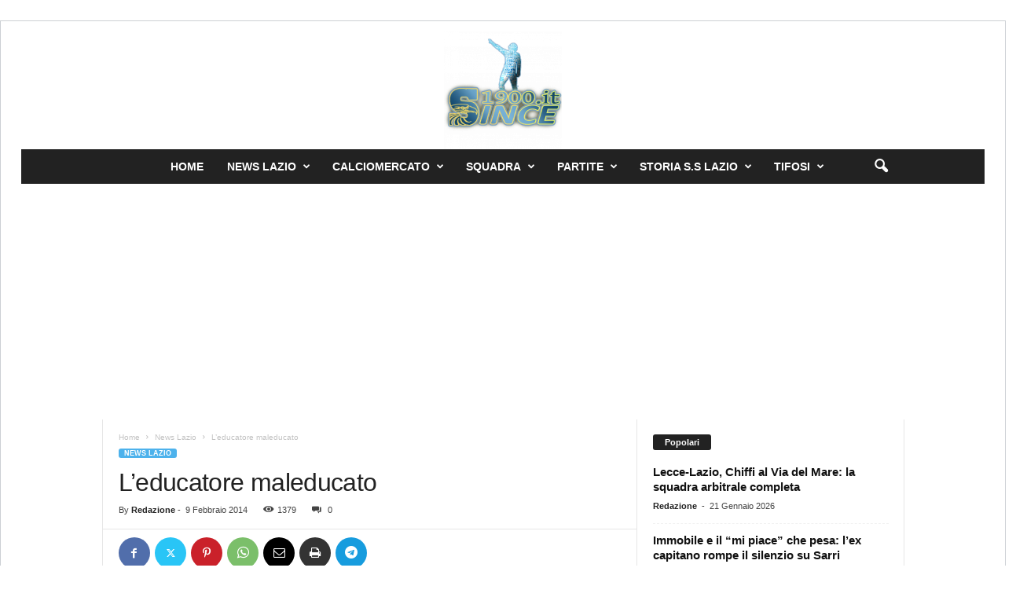

--- FILE ---
content_type: text/html; charset=UTF-8
request_url: https://www.since1900.it/leducatore-maleducato/
body_size: 25449
content:
<!doctype html >
<!--[if IE 8]>    <html class="ie8" lang="it-IT" prefix="og: https://ogp.me/ns#"> <![endif]-->
<!--[if IE 9]>    <html class="ie9" lang="it-IT" prefix="og: https://ogp.me/ns#"> <![endif]-->
<!--[if gt IE 8]><!--> <html lang="it-IT" prefix="og: https://ogp.me/ns#"> <!--<![endif]-->
<head>
    <title>L&#039;educatore maleducato</title>
    <meta charset="UTF-8" />
    <meta name="viewport" content="width=device-width, initial-scale=1.0">
    <link rel="pingback" href="https://www.since1900.it/xmlrpc.php" />
    <script data-cfasync="false" data-no-defer="1" data-no-minify="1" data-no-optimize="1">var ewww_webp_supported=!1;function check_webp_feature(A,e){var w;e=void 0!==e?e:function(){},ewww_webp_supported?e(ewww_webp_supported):((w=new Image).onload=function(){ewww_webp_supported=0<w.width&&0<w.height,e&&e(ewww_webp_supported)},w.onerror=function(){e&&e(!1)},w.src="data:image/webp;base64,"+{alpha:"UklGRkoAAABXRUJQVlA4WAoAAAAQAAAAAAAAAAAAQUxQSAwAAAARBxAR/Q9ERP8DAABWUDggGAAAABQBAJ0BKgEAAQAAAP4AAA3AAP7mtQAAAA=="}[A])}check_webp_feature("alpha");</script><script data-cfasync="false" data-no-defer="1" data-no-minify="1" data-no-optimize="1">var Arrive=function(c,w){"use strict";if(c.MutationObserver&&"undefined"!=typeof HTMLElement){var r,a=0,u=(r=HTMLElement.prototype.matches||HTMLElement.prototype.webkitMatchesSelector||HTMLElement.prototype.mozMatchesSelector||HTMLElement.prototype.msMatchesSelector,{matchesSelector:function(e,t){return e instanceof HTMLElement&&r.call(e,t)},addMethod:function(e,t,r){var a=e[t];e[t]=function(){return r.length==arguments.length?r.apply(this,arguments):"function"==typeof a?a.apply(this,arguments):void 0}},callCallbacks:function(e,t){t&&t.options.onceOnly&&1==t.firedElems.length&&(e=[e[0]]);for(var r,a=0;r=e[a];a++)r&&r.callback&&r.callback.call(r.elem,r.elem);t&&t.options.onceOnly&&1==t.firedElems.length&&t.me.unbindEventWithSelectorAndCallback.call(t.target,t.selector,t.callback)},checkChildNodesRecursively:function(e,t,r,a){for(var i,n=0;i=e[n];n++)r(i,t,a)&&a.push({callback:t.callback,elem:i}),0<i.childNodes.length&&u.checkChildNodesRecursively(i.childNodes,t,r,a)},mergeArrays:function(e,t){var r,a={};for(r in e)e.hasOwnProperty(r)&&(a[r]=e[r]);for(r in t)t.hasOwnProperty(r)&&(a[r]=t[r]);return a},toElementsArray:function(e){return e=void 0!==e&&("number"!=typeof e.length||e===c)?[e]:e}}),e=(l.prototype.addEvent=function(e,t,r,a){a={target:e,selector:t,options:r,callback:a,firedElems:[]};return this._beforeAdding&&this._beforeAdding(a),this._eventsBucket.push(a),a},l.prototype.removeEvent=function(e){for(var t,r=this._eventsBucket.length-1;t=this._eventsBucket[r];r--)e(t)&&(this._beforeRemoving&&this._beforeRemoving(t),(t=this._eventsBucket.splice(r,1))&&t.length&&(t[0].callback=null))},l.prototype.beforeAdding=function(e){this._beforeAdding=e},l.prototype.beforeRemoving=function(e){this._beforeRemoving=e},l),t=function(i,n){var o=new e,l=this,s={fireOnAttributesModification:!1};return o.beforeAdding(function(t){var e=t.target;e!==c.document&&e!==c||(e=document.getElementsByTagName("html")[0]);var r=new MutationObserver(function(e){n.call(this,e,t)}),a=i(t.options);r.observe(e,a),t.observer=r,t.me=l}),o.beforeRemoving(function(e){e.observer.disconnect()}),this.bindEvent=function(e,t,r){t=u.mergeArrays(s,t);for(var a=u.toElementsArray(this),i=0;i<a.length;i++)o.addEvent(a[i],e,t,r)},this.unbindEvent=function(){var r=u.toElementsArray(this);o.removeEvent(function(e){for(var t=0;t<r.length;t++)if(this===w||e.target===r[t])return!0;return!1})},this.unbindEventWithSelectorOrCallback=function(r){var a=u.toElementsArray(this),i=r,e="function"==typeof r?function(e){for(var t=0;t<a.length;t++)if((this===w||e.target===a[t])&&e.callback===i)return!0;return!1}:function(e){for(var t=0;t<a.length;t++)if((this===w||e.target===a[t])&&e.selector===r)return!0;return!1};o.removeEvent(e)},this.unbindEventWithSelectorAndCallback=function(r,a){var i=u.toElementsArray(this);o.removeEvent(function(e){for(var t=0;t<i.length;t++)if((this===w||e.target===i[t])&&e.selector===r&&e.callback===a)return!0;return!1})},this},i=new function(){var s={fireOnAttributesModification:!1,onceOnly:!1,existing:!1};function n(e,t,r){return!(!u.matchesSelector(e,t.selector)||(e._id===w&&(e._id=a++),-1!=t.firedElems.indexOf(e._id)))&&(t.firedElems.push(e._id),!0)}var c=(i=new t(function(e){var t={attributes:!1,childList:!0,subtree:!0};return e.fireOnAttributesModification&&(t.attributes=!0),t},function(e,i){e.forEach(function(e){var t=e.addedNodes,r=e.target,a=[];null!==t&&0<t.length?u.checkChildNodesRecursively(t,i,n,a):"attributes"===e.type&&n(r,i)&&a.push({callback:i.callback,elem:r}),u.callCallbacks(a,i)})})).bindEvent;return i.bindEvent=function(e,t,r){t=void 0===r?(r=t,s):u.mergeArrays(s,t);var a=u.toElementsArray(this);if(t.existing){for(var i=[],n=0;n<a.length;n++)for(var o=a[n].querySelectorAll(e),l=0;l<o.length;l++)i.push({callback:r,elem:o[l]});if(t.onceOnly&&i.length)return r.call(i[0].elem,i[0].elem);setTimeout(u.callCallbacks,1,i)}c.call(this,e,t,r)},i},o=new function(){var a={};function i(e,t){return u.matchesSelector(e,t.selector)}var n=(o=new t(function(){return{childList:!0,subtree:!0}},function(e,r){e.forEach(function(e){var t=e.removedNodes,e=[];null!==t&&0<t.length&&u.checkChildNodesRecursively(t,r,i,e),u.callCallbacks(e,r)})})).bindEvent;return o.bindEvent=function(e,t,r){t=void 0===r?(r=t,a):u.mergeArrays(a,t),n.call(this,e,t,r)},o};d(HTMLElement.prototype),d(NodeList.prototype),d(HTMLCollection.prototype),d(HTMLDocument.prototype),d(Window.prototype);var n={};return s(i,n,"unbindAllArrive"),s(o,n,"unbindAllLeave"),n}function l(){this._eventsBucket=[],this._beforeAdding=null,this._beforeRemoving=null}function s(e,t,r){u.addMethod(t,r,e.unbindEvent),u.addMethod(t,r,e.unbindEventWithSelectorOrCallback),u.addMethod(t,r,e.unbindEventWithSelectorAndCallback)}function d(e){e.arrive=i.bindEvent,s(i,e,"unbindArrive"),e.leave=o.bindEvent,s(o,e,"unbindLeave")}}(window,void 0),ewww_webp_supported=!1;function check_webp_feature(e,t){var r;ewww_webp_supported?t(ewww_webp_supported):((r=new Image).onload=function(){ewww_webp_supported=0<r.width&&0<r.height,t(ewww_webp_supported)},r.onerror=function(){t(!1)},r.src="data:image/webp;base64,"+{alpha:"UklGRkoAAABXRUJQVlA4WAoAAAAQAAAAAAAAAAAAQUxQSAwAAAARBxAR/Q9ERP8DAABWUDggGAAAABQBAJ0BKgEAAQAAAP4AAA3AAP7mtQAAAA==",animation:"UklGRlIAAABXRUJQVlA4WAoAAAASAAAAAAAAAAAAQU5JTQYAAAD/////AABBTk1GJgAAAAAAAAAAAAAAAAAAAGQAAABWUDhMDQAAAC8AAAAQBxAREYiI/gcA"}[e])}function ewwwLoadImages(e){if(e){for(var t=document.querySelectorAll(".batch-image img, .image-wrapper a, .ngg-pro-masonry-item a, .ngg-galleria-offscreen-seo-wrapper a"),r=0,a=t.length;r<a;r++)ewwwAttr(t[r],"data-src",t[r].getAttribute("data-webp")),ewwwAttr(t[r],"data-thumbnail",t[r].getAttribute("data-webp-thumbnail"));for(var i=document.querySelectorAll("div.woocommerce-product-gallery__image"),r=0,a=i.length;r<a;r++)ewwwAttr(i[r],"data-thumb",i[r].getAttribute("data-webp-thumb"))}for(var n=document.querySelectorAll("video"),r=0,a=n.length;r<a;r++)ewwwAttr(n[r],"poster",e?n[r].getAttribute("data-poster-webp"):n[r].getAttribute("data-poster-image"));for(var o,l=document.querySelectorAll("img.ewww_webp_lazy_load"),r=0,a=l.length;r<a;r++)e&&(ewwwAttr(l[r],"data-lazy-srcset",l[r].getAttribute("data-lazy-srcset-webp")),ewwwAttr(l[r],"data-srcset",l[r].getAttribute("data-srcset-webp")),ewwwAttr(l[r],"data-lazy-src",l[r].getAttribute("data-lazy-src-webp")),ewwwAttr(l[r],"data-src",l[r].getAttribute("data-src-webp")),ewwwAttr(l[r],"data-orig-file",l[r].getAttribute("data-webp-orig-file")),ewwwAttr(l[r],"data-medium-file",l[r].getAttribute("data-webp-medium-file")),ewwwAttr(l[r],"data-large-file",l[r].getAttribute("data-webp-large-file")),null!=(o=l[r].getAttribute("srcset"))&&!1!==o&&o.includes("R0lGOD")&&ewwwAttr(l[r],"src",l[r].getAttribute("data-lazy-src-webp"))),l[r].className=l[r].className.replace(/\bewww_webp_lazy_load\b/,"");for(var s=document.querySelectorAll(".ewww_webp"),r=0,a=s.length;r<a;r++)e?(ewwwAttr(s[r],"srcset",s[r].getAttribute("data-srcset-webp")),ewwwAttr(s[r],"src",s[r].getAttribute("data-src-webp")),ewwwAttr(s[r],"data-orig-file",s[r].getAttribute("data-webp-orig-file")),ewwwAttr(s[r],"data-medium-file",s[r].getAttribute("data-webp-medium-file")),ewwwAttr(s[r],"data-large-file",s[r].getAttribute("data-webp-large-file")),ewwwAttr(s[r],"data-large_image",s[r].getAttribute("data-webp-large_image")),ewwwAttr(s[r],"data-src",s[r].getAttribute("data-webp-src"))):(ewwwAttr(s[r],"srcset",s[r].getAttribute("data-srcset-img")),ewwwAttr(s[r],"src",s[r].getAttribute("data-src-img"))),s[r].className=s[r].className.replace(/\bewww_webp\b/,"ewww_webp_loaded");window.jQuery&&jQuery.fn.isotope&&jQuery.fn.imagesLoaded&&(jQuery(".fusion-posts-container-infinite").imagesLoaded(function(){jQuery(".fusion-posts-container-infinite").hasClass("isotope")&&jQuery(".fusion-posts-container-infinite").isotope()}),jQuery(".fusion-portfolio:not(.fusion-recent-works) .fusion-portfolio-wrapper").imagesLoaded(function(){jQuery(".fusion-portfolio:not(.fusion-recent-works) .fusion-portfolio-wrapper").isotope()}))}function ewwwWebPInit(e){ewwwLoadImages(e),ewwwNggLoadGalleries(e),document.arrive(".ewww_webp",function(){ewwwLoadImages(e)}),document.arrive(".ewww_webp_lazy_load",function(){ewwwLoadImages(e)}),document.arrive("videos",function(){ewwwLoadImages(e)}),"loading"==document.readyState?document.addEventListener("DOMContentLoaded",ewwwJSONParserInit):("undefined"!=typeof galleries&&ewwwNggParseGalleries(e),ewwwWooParseVariations(e))}function ewwwAttr(e,t,r){null!=r&&!1!==r&&e.setAttribute(t,r)}function ewwwJSONParserInit(){"undefined"!=typeof galleries&&check_webp_feature("alpha",ewwwNggParseGalleries),check_webp_feature("alpha",ewwwWooParseVariations)}function ewwwWooParseVariations(e){if(e)for(var t=document.querySelectorAll("form.variations_form"),r=0,a=t.length;r<a;r++){var i=t[r].getAttribute("data-product_variations"),n=!1;try{for(var o in i=JSON.parse(i))void 0!==i[o]&&void 0!==i[o].image&&(void 0!==i[o].image.src_webp&&(i[o].image.src=i[o].image.src_webp,n=!0),void 0!==i[o].image.srcset_webp&&(i[o].image.srcset=i[o].image.srcset_webp,n=!0),void 0!==i[o].image.full_src_webp&&(i[o].image.full_src=i[o].image.full_src_webp,n=!0),void 0!==i[o].image.gallery_thumbnail_src_webp&&(i[o].image.gallery_thumbnail_src=i[o].image.gallery_thumbnail_src_webp,n=!0),void 0!==i[o].image.thumb_src_webp&&(i[o].image.thumb_src=i[o].image.thumb_src_webp,n=!0));n&&ewwwAttr(t[r],"data-product_variations",JSON.stringify(i))}catch(e){}}}function ewwwNggParseGalleries(e){if(e)for(var t in galleries){var r=galleries[t];galleries[t].images_list=ewwwNggParseImageList(r.images_list)}}function ewwwNggLoadGalleries(e){e&&document.addEventListener("ngg.galleria.themeadded",function(e,t){window.ngg_galleria._create_backup=window.ngg_galleria.create,window.ngg_galleria.create=function(e,t){var r=$(e).data("id");return galleries["gallery_"+r].images_list=ewwwNggParseImageList(galleries["gallery_"+r].images_list),window.ngg_galleria._create_backup(e,t)}})}function ewwwNggParseImageList(e){for(var t in e){var r=e[t];if(void 0!==r["image-webp"]&&(e[t].image=r["image-webp"],delete e[t]["image-webp"]),void 0!==r["thumb-webp"]&&(e[t].thumb=r["thumb-webp"],delete e[t]["thumb-webp"]),void 0!==r.full_image_webp&&(e[t].full_image=r.full_image_webp,delete e[t].full_image_webp),void 0!==r.srcsets)for(var a in r.srcsets)nggSrcset=r.srcsets[a],void 0!==r.srcsets[a+"-webp"]&&(e[t].srcsets[a]=r.srcsets[a+"-webp"],delete e[t].srcsets[a+"-webp"]);if(void 0!==r.full_srcsets)for(var i in r.full_srcsets)nggFSrcset=r.full_srcsets[i],void 0!==r.full_srcsets[i+"-webp"]&&(e[t].full_srcsets[i]=r.full_srcsets[i+"-webp"],delete e[t].full_srcsets[i+"-webp"])}return e}check_webp_feature("alpha",ewwwWebPInit);</script>	<style>img:is([sizes="auto" i], [sizes^="auto," i]) { contain-intrinsic-size: 3000px 1500px }</style>
	<link rel="icon" type="image/png" href="https://www.since1900.it/wp-content/uploads/2021/01/cropped-cropped-cropped-cropped-cropped-cropped-since1900-logo2021-2-e1664032728599.png">
<!-- Ottimizzazione per i motori di ricerca di Rank Math - https://rankmath.com/ -->
<meta name="description" content="Forse ha rosicato, per dirla alla romana. Non ha perso, ma forse, se è successo davvero: ha rosicato. Appunto. &quot;Garcia non ha stretto la mano a Reja al"/>
<meta name="robots" content="follow, index, max-snippet:-1, max-video-preview:-1, max-image-preview:large"/>
<link rel="canonical" href="https://www.since1900.it/leducatore-maleducato/" />
<meta property="og:locale" content="it_IT" />
<meta property="og:type" content="article" />
<meta property="og:title" content="L&#039;educatore maleducato" />
<meta property="og:description" content="Forse ha rosicato, per dirla alla romana. Non ha perso, ma forse, se è successo davvero: ha rosicato. Appunto. &quot;Garcia non ha stretto la mano a Reja al" />
<meta property="og:url" content="https://www.since1900.it/leducatore-maleducato/" />
<meta property="og:site_name" content="Since1900" />
<meta property="article:publisher" content="https://www.facebook.com/since1900.it" />
<meta property="article:section" content="News Lazio" />
<meta property="og:image" content="https://www.since1900.it/wp-content/uploads/2013/10/GARCIA.jpg" />
<meta property="og:image:secure_url" content="https://www.since1900.it/wp-content/uploads/2013/10/GARCIA.jpg" />
<meta property="og:image:width" content="400" />
<meta property="og:image:height" content="300" />
<meta property="og:image:alt" content="L&#8217;educatore maleducato" />
<meta property="og:image:type" content="image/jpeg" />
<meta property="article:published_time" content="2014-02-09T18:52:22+01:00" />
<meta name="twitter:card" content="summary_large_image" />
<meta name="twitter:title" content="L&#039;educatore maleducato" />
<meta name="twitter:description" content="Forse ha rosicato, per dirla alla romana. Non ha perso, ma forse, se è successo davvero: ha rosicato. Appunto. &quot;Garcia non ha stretto la mano a Reja al" />
<meta name="twitter:site" content="@1900_since" />
<meta name="twitter:creator" content="@1900_since" />
<meta name="twitter:image" content="https://www.since1900.it/wp-content/uploads/2013/10/GARCIA.jpg" />
<meta name="twitter:label1" content="Scritto da" />
<meta name="twitter:data1" content="Redazione" />
<meta name="twitter:label2" content="Tempo di lettura" />
<meta name="twitter:data2" content="Meno di un minuto" />
<script type="application/ld+json" class="rank-math-schema">{"@context":"https://schema.org","@graph":[{"@type":["NewsMediaOrganization","Organization"],"@id":"https://www.since1900.it/#organization","name":"Since1900","url":"https://www.since1900.it","sameAs":["https://www.facebook.com/since1900.it","https://twitter.com/1900_since","https://www.instagram.com/since1900official/","https://www.youtube.com/channel/UC7RXorUCLmVtJzLwLzD4j4g/","https://it.wikipedia.org/wiki/S.S._Lazio_Training_Center"],"logo":{"@type":"ImageObject","@id":"https://www.since1900.it/#logo","url":"https://www.since1900.it/wp-content/uploads/2024/02/logo-nav-copia2.png","contentUrl":"https://www.since1900.it/wp-content/uploads/2024/02/logo-nav-copia2.png","caption":"Since1900","inLanguage":"it-IT","width":"92","height":"30"}},{"@type":"WebSite","@id":"https://www.since1900.it/#website","url":"https://www.since1900.it","name":"Since1900","alternateName":"Since 1900","publisher":{"@id":"https://www.since1900.it/#organization"},"inLanguage":"it-IT"},{"@type":"ImageObject","@id":"https://www.since1900.it/wp-content/uploads/2013/10/GARCIA.jpg","url":"https://www.since1900.it/wp-content/uploads/2013/10/GARCIA.jpg","width":"400","height":"300","inLanguage":"it-IT"},{"@type":"BreadcrumbList","@id":"https://www.since1900.it/leducatore-maleducato/#breadcrumb","itemListElement":[{"@type":"ListItem","position":"1","item":{"@id":"https://www.since1900.it","name":"Home"}},{"@type":"ListItem","position":"2","item":{"@id":"https://www.since1900.it/leducatore-maleducato/","name":"L&#8217;educatore maleducato"}}]},{"@type":"WebPage","@id":"https://www.since1900.it/leducatore-maleducato/#webpage","url":"https://www.since1900.it/leducatore-maleducato/","name":"L&#039;educatore maleducato","datePublished":"2014-02-09T18:52:22+01:00","dateModified":"2014-02-09T18:52:22+01:00","isPartOf":{"@id":"https://www.since1900.it/#website"},"primaryImageOfPage":{"@id":"https://www.since1900.it/wp-content/uploads/2013/10/GARCIA.jpg"},"inLanguage":"it-IT","breadcrumb":{"@id":"https://www.since1900.it/leducatore-maleducato/#breadcrumb"}},{"@type":"Person","@id":"https://www.since1900.it/author/honil888/","name":"Redazione","url":"https://www.since1900.it/author/honil888/","image":{"@type":"ImageObject","@id":"https://secure.gravatar.com/avatar/b3d4264a3507e81fbdd861d4ec0b89982496a8385a8bcb1df50981a87bf738f6?s=96&amp;r=g","url":"https://secure.gravatar.com/avatar/b3d4264a3507e81fbdd861d4ec0b89982496a8385a8bcb1df50981a87bf738f6?s=96&amp;r=g","caption":"Redazione","inLanguage":"it-IT"},"sameAs":["http://www.since1900.it"],"worksFor":{"@id":"https://www.since1900.it/#organization"}},{"@type":"NewsArticle","headline":"L&#039;educatore maleducato","datePublished":"2014-02-09T18:52:22+01:00","dateModified":"2014-02-09T18:52:22+01:00","author":{"@id":"https://www.since1900.it/author/honil888/","name":"Redazione"},"publisher":{"@id":"https://www.since1900.it/#organization"},"description":"Forse ha\u00a0rosicato, per dirla alla romana. Non ha perso, ma forse, se \u00e8 successo davvero: ha\u00a0rosicato. Appunto. &quot;Garcia non ha stretto la mano a Reja al","name":"L&#039;educatore maleducato","@id":"https://www.since1900.it/leducatore-maleducato/#richSnippet","isPartOf":{"@id":"https://www.since1900.it/leducatore-maleducato/#webpage"},"image":{"@id":"https://www.since1900.it/wp-content/uploads/2013/10/GARCIA.jpg"},"inLanguage":"it-IT","mainEntityOfPage":{"@id":"https://www.since1900.it/leducatore-maleducato/#webpage"}}]}</script>
<!-- /Rank Math WordPress SEO plugin -->

<link rel='dns-prefetch' href='//www.googletagmanager.com' />
<link rel='dns-prefetch' href='//pagead2.googlesyndication.com' />
<link rel="alternate" type="application/rss+xml" title="Since 1900 Notizie ss Lazio &raquo; Feed" href="https://www.since1900.it/feed/" />
<link rel="alternate" type="application/rss+xml" title="Since 1900 Notizie ss Lazio &raquo; Feed dei commenti" href="https://www.since1900.it/comments/feed/" />
<script type="text/javascript">
/* <![CDATA[ */
window._wpemojiSettings = {"baseUrl":"https:\/\/s.w.org\/images\/core\/emoji\/16.0.1\/72x72\/","ext":".png","svgUrl":"https:\/\/s.w.org\/images\/core\/emoji\/16.0.1\/svg\/","svgExt":".svg","source":{"concatemoji":"https:\/\/www.since1900.it\/wp-includes\/js\/wp-emoji-release.min.js?ver=6.8.3"}};
/*! This file is auto-generated */
!function(s,n){var o,i,e;function c(e){try{var t={supportTests:e,timestamp:(new Date).valueOf()};sessionStorage.setItem(o,JSON.stringify(t))}catch(e){}}function p(e,t,n){e.clearRect(0,0,e.canvas.width,e.canvas.height),e.fillText(t,0,0);var t=new Uint32Array(e.getImageData(0,0,e.canvas.width,e.canvas.height).data),a=(e.clearRect(0,0,e.canvas.width,e.canvas.height),e.fillText(n,0,0),new Uint32Array(e.getImageData(0,0,e.canvas.width,e.canvas.height).data));return t.every(function(e,t){return e===a[t]})}function u(e,t){e.clearRect(0,0,e.canvas.width,e.canvas.height),e.fillText(t,0,0);for(var n=e.getImageData(16,16,1,1),a=0;a<n.data.length;a++)if(0!==n.data[a])return!1;return!0}function f(e,t,n,a){switch(t){case"flag":return n(e,"\ud83c\udff3\ufe0f\u200d\u26a7\ufe0f","\ud83c\udff3\ufe0f\u200b\u26a7\ufe0f")?!1:!n(e,"\ud83c\udde8\ud83c\uddf6","\ud83c\udde8\u200b\ud83c\uddf6")&&!n(e,"\ud83c\udff4\udb40\udc67\udb40\udc62\udb40\udc65\udb40\udc6e\udb40\udc67\udb40\udc7f","\ud83c\udff4\u200b\udb40\udc67\u200b\udb40\udc62\u200b\udb40\udc65\u200b\udb40\udc6e\u200b\udb40\udc67\u200b\udb40\udc7f");case"emoji":return!a(e,"\ud83e\udedf")}return!1}function g(e,t,n,a){var r="undefined"!=typeof WorkerGlobalScope&&self instanceof WorkerGlobalScope?new OffscreenCanvas(300,150):s.createElement("canvas"),o=r.getContext("2d",{willReadFrequently:!0}),i=(o.textBaseline="top",o.font="600 32px Arial",{});return e.forEach(function(e){i[e]=t(o,e,n,a)}),i}function t(e){var t=s.createElement("script");t.src=e,t.defer=!0,s.head.appendChild(t)}"undefined"!=typeof Promise&&(o="wpEmojiSettingsSupports",i=["flag","emoji"],n.supports={everything:!0,everythingExceptFlag:!0},e=new Promise(function(e){s.addEventListener("DOMContentLoaded",e,{once:!0})}),new Promise(function(t){var n=function(){try{var e=JSON.parse(sessionStorage.getItem(o));if("object"==typeof e&&"number"==typeof e.timestamp&&(new Date).valueOf()<e.timestamp+604800&&"object"==typeof e.supportTests)return e.supportTests}catch(e){}return null}();if(!n){if("undefined"!=typeof Worker&&"undefined"!=typeof OffscreenCanvas&&"undefined"!=typeof URL&&URL.createObjectURL&&"undefined"!=typeof Blob)try{var e="postMessage("+g.toString()+"("+[JSON.stringify(i),f.toString(),p.toString(),u.toString()].join(",")+"));",a=new Blob([e],{type:"text/javascript"}),r=new Worker(URL.createObjectURL(a),{name:"wpTestEmojiSupports"});return void(r.onmessage=function(e){c(n=e.data),r.terminate(),t(n)})}catch(e){}c(n=g(i,f,p,u))}t(n)}).then(function(e){for(var t in e)n.supports[t]=e[t],n.supports.everything=n.supports.everything&&n.supports[t],"flag"!==t&&(n.supports.everythingExceptFlag=n.supports.everythingExceptFlag&&n.supports[t]);n.supports.everythingExceptFlag=n.supports.everythingExceptFlag&&!n.supports.flag,n.DOMReady=!1,n.readyCallback=function(){n.DOMReady=!0}}).then(function(){return e}).then(function(){var e;n.supports.everything||(n.readyCallback(),(e=n.source||{}).concatemoji?t(e.concatemoji):e.wpemoji&&e.twemoji&&(t(e.twemoji),t(e.wpemoji)))}))}((window,document),window._wpemojiSettings);
/* ]]> */
</script>
<style id='wp-emoji-styles-inline-css' type='text/css'>

	img.wp-smiley, img.emoji {
		display: inline !important;
		border: none !important;
		box-shadow: none !important;
		height: 1em !important;
		width: 1em !important;
		margin: 0 0.07em !important;
		vertical-align: -0.1em !important;
		background: none !important;
		padding: 0 !important;
	}
</style>
<link rel='stylesheet' id='wp-block-library-css' href='https://www.since1900.it/wp-includes/css/dist/block-library/style.min.css?ver=6.8.3' type='text/css' media='all' />
<style id='classic-theme-styles-inline-css' type='text/css'>
/*! This file is auto-generated */
.wp-block-button__link{color:#fff;background-color:#32373c;border-radius:9999px;box-shadow:none;text-decoration:none;padding:calc(.667em + 2px) calc(1.333em + 2px);font-size:1.125em}.wp-block-file__button{background:#32373c;color:#fff;text-decoration:none}
</style>
<style id='global-styles-inline-css' type='text/css'>
:root{--wp--preset--aspect-ratio--square: 1;--wp--preset--aspect-ratio--4-3: 4/3;--wp--preset--aspect-ratio--3-4: 3/4;--wp--preset--aspect-ratio--3-2: 3/2;--wp--preset--aspect-ratio--2-3: 2/3;--wp--preset--aspect-ratio--16-9: 16/9;--wp--preset--aspect-ratio--9-16: 9/16;--wp--preset--color--black: #000000;--wp--preset--color--cyan-bluish-gray: #abb8c3;--wp--preset--color--white: #ffffff;--wp--preset--color--pale-pink: #f78da7;--wp--preset--color--vivid-red: #cf2e2e;--wp--preset--color--luminous-vivid-orange: #ff6900;--wp--preset--color--luminous-vivid-amber: #fcb900;--wp--preset--color--light-green-cyan: #7bdcb5;--wp--preset--color--vivid-green-cyan: #00d084;--wp--preset--color--pale-cyan-blue: #8ed1fc;--wp--preset--color--vivid-cyan-blue: #0693e3;--wp--preset--color--vivid-purple: #9b51e0;--wp--preset--gradient--vivid-cyan-blue-to-vivid-purple: linear-gradient(135deg,rgba(6,147,227,1) 0%,rgb(155,81,224) 100%);--wp--preset--gradient--light-green-cyan-to-vivid-green-cyan: linear-gradient(135deg,rgb(122,220,180) 0%,rgb(0,208,130) 100%);--wp--preset--gradient--luminous-vivid-amber-to-luminous-vivid-orange: linear-gradient(135deg,rgba(252,185,0,1) 0%,rgba(255,105,0,1) 100%);--wp--preset--gradient--luminous-vivid-orange-to-vivid-red: linear-gradient(135deg,rgba(255,105,0,1) 0%,rgb(207,46,46) 100%);--wp--preset--gradient--very-light-gray-to-cyan-bluish-gray: linear-gradient(135deg,rgb(238,238,238) 0%,rgb(169,184,195) 100%);--wp--preset--gradient--cool-to-warm-spectrum: linear-gradient(135deg,rgb(74,234,220) 0%,rgb(151,120,209) 20%,rgb(207,42,186) 40%,rgb(238,44,130) 60%,rgb(251,105,98) 80%,rgb(254,248,76) 100%);--wp--preset--gradient--blush-light-purple: linear-gradient(135deg,rgb(255,206,236) 0%,rgb(152,150,240) 100%);--wp--preset--gradient--blush-bordeaux: linear-gradient(135deg,rgb(254,205,165) 0%,rgb(254,45,45) 50%,rgb(107,0,62) 100%);--wp--preset--gradient--luminous-dusk: linear-gradient(135deg,rgb(255,203,112) 0%,rgb(199,81,192) 50%,rgb(65,88,208) 100%);--wp--preset--gradient--pale-ocean: linear-gradient(135deg,rgb(255,245,203) 0%,rgb(182,227,212) 50%,rgb(51,167,181) 100%);--wp--preset--gradient--electric-grass: linear-gradient(135deg,rgb(202,248,128) 0%,rgb(113,206,126) 100%);--wp--preset--gradient--midnight: linear-gradient(135deg,rgb(2,3,129) 0%,rgb(40,116,252) 100%);--wp--preset--font-size--small: 10px;--wp--preset--font-size--medium: 20px;--wp--preset--font-size--large: 30px;--wp--preset--font-size--x-large: 42px;--wp--preset--font-size--regular: 14px;--wp--preset--font-size--larger: 48px;--wp--preset--spacing--20: 0.44rem;--wp--preset--spacing--30: 0.67rem;--wp--preset--spacing--40: 1rem;--wp--preset--spacing--50: 1.5rem;--wp--preset--spacing--60: 2.25rem;--wp--preset--spacing--70: 3.38rem;--wp--preset--spacing--80: 5.06rem;--wp--preset--shadow--natural: 6px 6px 9px rgba(0, 0, 0, 0.2);--wp--preset--shadow--deep: 12px 12px 50px rgba(0, 0, 0, 0.4);--wp--preset--shadow--sharp: 6px 6px 0px rgba(0, 0, 0, 0.2);--wp--preset--shadow--outlined: 6px 6px 0px -3px rgba(255, 255, 255, 1), 6px 6px rgba(0, 0, 0, 1);--wp--preset--shadow--crisp: 6px 6px 0px rgba(0, 0, 0, 1);}:where(.is-layout-flex){gap: 0.5em;}:where(.is-layout-grid){gap: 0.5em;}body .is-layout-flex{display: flex;}.is-layout-flex{flex-wrap: wrap;align-items: center;}.is-layout-flex > :is(*, div){margin: 0;}body .is-layout-grid{display: grid;}.is-layout-grid > :is(*, div){margin: 0;}:where(.wp-block-columns.is-layout-flex){gap: 2em;}:where(.wp-block-columns.is-layout-grid){gap: 2em;}:where(.wp-block-post-template.is-layout-flex){gap: 1.25em;}:where(.wp-block-post-template.is-layout-grid){gap: 1.25em;}.has-black-color{color: var(--wp--preset--color--black) !important;}.has-cyan-bluish-gray-color{color: var(--wp--preset--color--cyan-bluish-gray) !important;}.has-white-color{color: var(--wp--preset--color--white) !important;}.has-pale-pink-color{color: var(--wp--preset--color--pale-pink) !important;}.has-vivid-red-color{color: var(--wp--preset--color--vivid-red) !important;}.has-luminous-vivid-orange-color{color: var(--wp--preset--color--luminous-vivid-orange) !important;}.has-luminous-vivid-amber-color{color: var(--wp--preset--color--luminous-vivid-amber) !important;}.has-light-green-cyan-color{color: var(--wp--preset--color--light-green-cyan) !important;}.has-vivid-green-cyan-color{color: var(--wp--preset--color--vivid-green-cyan) !important;}.has-pale-cyan-blue-color{color: var(--wp--preset--color--pale-cyan-blue) !important;}.has-vivid-cyan-blue-color{color: var(--wp--preset--color--vivid-cyan-blue) !important;}.has-vivid-purple-color{color: var(--wp--preset--color--vivid-purple) !important;}.has-black-background-color{background-color: var(--wp--preset--color--black) !important;}.has-cyan-bluish-gray-background-color{background-color: var(--wp--preset--color--cyan-bluish-gray) !important;}.has-white-background-color{background-color: var(--wp--preset--color--white) !important;}.has-pale-pink-background-color{background-color: var(--wp--preset--color--pale-pink) !important;}.has-vivid-red-background-color{background-color: var(--wp--preset--color--vivid-red) !important;}.has-luminous-vivid-orange-background-color{background-color: var(--wp--preset--color--luminous-vivid-orange) !important;}.has-luminous-vivid-amber-background-color{background-color: var(--wp--preset--color--luminous-vivid-amber) !important;}.has-light-green-cyan-background-color{background-color: var(--wp--preset--color--light-green-cyan) !important;}.has-vivid-green-cyan-background-color{background-color: var(--wp--preset--color--vivid-green-cyan) !important;}.has-pale-cyan-blue-background-color{background-color: var(--wp--preset--color--pale-cyan-blue) !important;}.has-vivid-cyan-blue-background-color{background-color: var(--wp--preset--color--vivid-cyan-blue) !important;}.has-vivid-purple-background-color{background-color: var(--wp--preset--color--vivid-purple) !important;}.has-black-border-color{border-color: var(--wp--preset--color--black) !important;}.has-cyan-bluish-gray-border-color{border-color: var(--wp--preset--color--cyan-bluish-gray) !important;}.has-white-border-color{border-color: var(--wp--preset--color--white) !important;}.has-pale-pink-border-color{border-color: var(--wp--preset--color--pale-pink) !important;}.has-vivid-red-border-color{border-color: var(--wp--preset--color--vivid-red) !important;}.has-luminous-vivid-orange-border-color{border-color: var(--wp--preset--color--luminous-vivid-orange) !important;}.has-luminous-vivid-amber-border-color{border-color: var(--wp--preset--color--luminous-vivid-amber) !important;}.has-light-green-cyan-border-color{border-color: var(--wp--preset--color--light-green-cyan) !important;}.has-vivid-green-cyan-border-color{border-color: var(--wp--preset--color--vivid-green-cyan) !important;}.has-pale-cyan-blue-border-color{border-color: var(--wp--preset--color--pale-cyan-blue) !important;}.has-vivid-cyan-blue-border-color{border-color: var(--wp--preset--color--vivid-cyan-blue) !important;}.has-vivid-purple-border-color{border-color: var(--wp--preset--color--vivid-purple) !important;}.has-vivid-cyan-blue-to-vivid-purple-gradient-background{background: var(--wp--preset--gradient--vivid-cyan-blue-to-vivid-purple) !important;}.has-light-green-cyan-to-vivid-green-cyan-gradient-background{background: var(--wp--preset--gradient--light-green-cyan-to-vivid-green-cyan) !important;}.has-luminous-vivid-amber-to-luminous-vivid-orange-gradient-background{background: var(--wp--preset--gradient--luminous-vivid-amber-to-luminous-vivid-orange) !important;}.has-luminous-vivid-orange-to-vivid-red-gradient-background{background: var(--wp--preset--gradient--luminous-vivid-orange-to-vivid-red) !important;}.has-very-light-gray-to-cyan-bluish-gray-gradient-background{background: var(--wp--preset--gradient--very-light-gray-to-cyan-bluish-gray) !important;}.has-cool-to-warm-spectrum-gradient-background{background: var(--wp--preset--gradient--cool-to-warm-spectrum) !important;}.has-blush-light-purple-gradient-background{background: var(--wp--preset--gradient--blush-light-purple) !important;}.has-blush-bordeaux-gradient-background{background: var(--wp--preset--gradient--blush-bordeaux) !important;}.has-luminous-dusk-gradient-background{background: var(--wp--preset--gradient--luminous-dusk) !important;}.has-pale-ocean-gradient-background{background: var(--wp--preset--gradient--pale-ocean) !important;}.has-electric-grass-gradient-background{background: var(--wp--preset--gradient--electric-grass) !important;}.has-midnight-gradient-background{background: var(--wp--preset--gradient--midnight) !important;}.has-small-font-size{font-size: var(--wp--preset--font-size--small) !important;}.has-medium-font-size{font-size: var(--wp--preset--font-size--medium) !important;}.has-large-font-size{font-size: var(--wp--preset--font-size--large) !important;}.has-x-large-font-size{font-size: var(--wp--preset--font-size--x-large) !important;}
:where(.wp-block-post-template.is-layout-flex){gap: 1.25em;}:where(.wp-block-post-template.is-layout-grid){gap: 1.25em;}
:where(.wp-block-columns.is-layout-flex){gap: 2em;}:where(.wp-block-columns.is-layout-grid){gap: 2em;}
:root :where(.wp-block-pullquote){font-size: 1.5em;line-height: 1.6;}
</style>
<link rel='stylesheet' id='gn-frontend-gnfollow-style-css' href='https://www.since1900.it/wp-content/plugins/gn-publisher/assets/css/gn-frontend-gnfollow.min.css?ver=1.5.26' type='text/css' media='all' />
<link rel='stylesheet' id='td-theme-css' href='https://www.since1900.it/wp-content/themes/Newsmag/style.css?ver=5.4.3.4' type='text/css' media='all' />
<style id='td-theme-inline-css' type='text/css'>
    
        /* custom css - generated by TagDiv Composer */
        @media (max-width: 767px) {
            .td-header-desktop-wrap {
                display: none;
            }
        }
        @media (min-width: 767px) {
            .td-header-mobile-wrap {
                display: none;
            }
        }
    
	
</style>
<link rel='stylesheet' id='wpr-text-animations-css-css' href='https://www.since1900.it/wp-content/plugins/royal-elementor-addons/assets/css/lib/animations/text-animations.min.css?ver=1.7.1045' type='text/css' media='all' />
<link rel='stylesheet' id='wpr-addons-css-css' href='https://www.since1900.it/wp-content/plugins/royal-elementor-addons/assets/css/frontend.min.css?ver=1.7.1045' type='text/css' media='all' />
<link rel='stylesheet' id='font-awesome-5-all-css' href='https://www.since1900.it/wp-content/plugins/elementor/assets/lib/font-awesome/css/all.min.css?ver=1.7.1045' type='text/css' media='all' />
<link rel='stylesheet' id='td-legacy-framework-front-style-css' href='https://www.since1900.it/wp-content/plugins/td-composer/legacy/Newsmag/assets/css/td_legacy_main.css?ver=02f7892c77f8d92ff3a6477b3d96dee8' type='text/css' media='all' />
<link rel='stylesheet' id='td-theme-demo-style-css' href='https://www.since1900.it/wp-content/plugins/td-composer/legacy/Newsmag/includes/demos/sport/demo_style.css?ver=5.4.3.4' type='text/css' media='all' />
<script type="text/javascript" data-cfasync="false" src="https://www.since1900.it/wp-includes/js/jquery/jquery.min.js?ver=3.7.1" id="jquery-core-js"></script>
<script type="text/javascript" data-cfasync="false" src="https://www.since1900.it/wp-includes/js/jquery/jquery-migrate.min.js?ver=3.4.1" id="jquery-migrate-js"></script>

<!-- Snippet del tag Google (gtag.js) aggiunto da Site Kit -->
<!-- Snippet Google Analytics aggiunto da Site Kit -->
<script type="text/javascript" src="https://www.googletagmanager.com/gtag/js?id=GT-KDZTQ23" id="google_gtagjs-js" async></script>
<script type="text/javascript" id="google_gtagjs-js-after">
/* <![CDATA[ */
window.dataLayer = window.dataLayer || [];function gtag(){dataLayer.push(arguments);}
gtag("set","linker",{"domains":["www.since1900.it"]});
gtag("js", new Date());
gtag("set", "developer_id.dZTNiMT", true);
gtag("config", "GT-KDZTQ23");
/* ]]> */
</script>
<link rel="https://api.w.org/" href="https://www.since1900.it/wp-json/" /><link rel="alternate" title="JSON" type="application/json" href="https://www.since1900.it/wp-json/wp/v2/posts/4707" /><link rel="EditURI" type="application/rsd+xml" title="RSD" href="https://www.since1900.it/xmlrpc.php?rsd" />
<meta name="generator" content="WordPress 6.8.3" />
<link rel='shortlink' href='https://www.since1900.it/?p=4707' />
<link rel="alternate" title="oEmbed (JSON)" type="application/json+oembed" href="https://www.since1900.it/wp-json/oembed/1.0/embed?url=https%3A%2F%2Fwww.since1900.it%2Fleducatore-maleducato%2F" />
<link rel="alternate" title="oEmbed (XML)" type="text/xml+oembed" href="https://www.since1900.it/wp-json/oembed/1.0/embed?url=https%3A%2F%2Fwww.since1900.it%2Fleducatore-maleducato%2F&#038;format=xml" />
<meta name="generator" content="Site Kit by Google 1.170.0" />
<!-- Meta tag Google AdSense aggiunti da Site Kit -->
<meta name="google-adsense-platform-account" content="ca-host-pub-2644536267352236">
<meta name="google-adsense-platform-domain" content="sitekit.withgoogle.com">
<!-- Fine dei meta tag Google AdSense aggiunti da Site Kit -->
<meta name="generator" content="Elementor 3.34.1; features: additional_custom_breakpoints; settings: css_print_method-external, google_font-enabled, font_display-swap">
			<style>
				.e-con.e-parent:nth-of-type(n+4):not(.e-lazyloaded):not(.e-no-lazyload),
				.e-con.e-parent:nth-of-type(n+4):not(.e-lazyloaded):not(.e-no-lazyload) * {
					background-image: none !important;
				}
				@media screen and (max-height: 1024px) {
					.e-con.e-parent:nth-of-type(n+3):not(.e-lazyloaded):not(.e-no-lazyload),
					.e-con.e-parent:nth-of-type(n+3):not(.e-lazyloaded):not(.e-no-lazyload) * {
						background-image: none !important;
					}
				}
				@media screen and (max-height: 640px) {
					.e-con.e-parent:nth-of-type(n+2):not(.e-lazyloaded):not(.e-no-lazyload),
					.e-con.e-parent:nth-of-type(n+2):not(.e-lazyloaded):not(.e-no-lazyload) * {
						background-image: none !important;
					}
				}
			</style>
			<noscript><style>.lazyload[data-src]{display:none !important;}</style></noscript><style>.lazyload{background-image:none !important;}.lazyload:before{background-image:none !important;}</style>
<!-- Snippet Google AdSense aggiunto da Site Kit -->
<script type="text/javascript" async="async" src="https://pagead2.googlesyndication.com/pagead/js/adsbygoogle.js?client=ca-pub-9387841108257234&amp;host=ca-host-pub-2644536267352236" crossorigin="anonymous"></script>

<!-- Termina lo snippet Google AdSense aggiunto da Site Kit -->

<!-- JS generated by theme -->

<script type="text/javascript" id="td-generated-header-js">
    
    

	    var tdBlocksArray = []; //here we store all the items for the current page

	    // td_block class - each ajax block uses a object of this class for requests
	    function tdBlock() {
		    this.id = '';
		    this.block_type = 1; //block type id (1-234 etc)
		    this.atts = '';
		    this.td_column_number = '';
		    this.td_current_page = 1; //
		    this.post_count = 0; //from wp
		    this.found_posts = 0; //from wp
		    this.max_num_pages = 0; //from wp
		    this.td_filter_value = ''; //current live filter value
		    this.is_ajax_running = false;
		    this.td_user_action = ''; // load more or infinite loader (used by the animation)
		    this.header_color = '';
		    this.ajax_pagination_infinite_stop = ''; //show load more at page x
	    }

        // td_js_generator - mini detector
        ( function () {
            var htmlTag = document.getElementsByTagName("html")[0];

	        if ( navigator.userAgent.indexOf("MSIE 10.0") > -1 ) {
                htmlTag.className += ' ie10';
            }

            if ( !!navigator.userAgent.match(/Trident.*rv\:11\./) ) {
                htmlTag.className += ' ie11';
            }

	        if ( navigator.userAgent.indexOf("Edge") > -1 ) {
                htmlTag.className += ' ieEdge';
            }

            if ( /(iPad|iPhone|iPod)/g.test(navigator.userAgent) ) {
                htmlTag.className += ' td-md-is-ios';
            }

            var user_agent = navigator.userAgent.toLowerCase();
            if ( user_agent.indexOf("android") > -1 ) {
                htmlTag.className += ' td-md-is-android';
            }

            if ( -1 !== navigator.userAgent.indexOf('Mac OS X')  ) {
                htmlTag.className += ' td-md-is-os-x';
            }

            if ( /chrom(e|ium)/.test(navigator.userAgent.toLowerCase()) ) {
               htmlTag.className += ' td-md-is-chrome';
            }

            if ( -1 !== navigator.userAgent.indexOf('Firefox') ) {
                htmlTag.className += ' td-md-is-firefox';
            }

            if ( -1 !== navigator.userAgent.indexOf('Safari') && -1 === navigator.userAgent.indexOf('Chrome') ) {
                htmlTag.className += ' td-md-is-safari';
            }

            if( -1 !== navigator.userAgent.indexOf('IEMobile') ){
                htmlTag.className += ' td-md-is-iemobile';
            }

        })();

        var tdLocalCache = {};

        ( function () {
            "use strict";

            tdLocalCache = {
                data: {},
                remove: function (resource_id) {
                    delete tdLocalCache.data[resource_id];
                },
                exist: function (resource_id) {
                    return tdLocalCache.data.hasOwnProperty(resource_id) && tdLocalCache.data[resource_id] !== null;
                },
                get: function (resource_id) {
                    return tdLocalCache.data[resource_id];
                },
                set: function (resource_id, cachedData) {
                    tdLocalCache.remove(resource_id);
                    tdLocalCache.data[resource_id] = cachedData;
                }
            };
        })();

    
    
var td_viewport_interval_list=[{"limitBottom":767,"sidebarWidth":251},{"limitBottom":1023,"sidebarWidth":339}];
var td_animation_stack_effect="type0";
var tds_animation_stack=true;
var td_animation_stack_specific_selectors=".entry-thumb, img, .td-lazy-img";
var td_animation_stack_general_selectors=".td-animation-stack img, .td-animation-stack .entry-thumb, .post img, .td-animation-stack .td-lazy-img";
var tdc_is_installed="yes";
var tdc_domain_active=false;
var td_ajax_url="https:\/\/www.since1900.it\/wp-admin\/admin-ajax.php?td_theme_name=Newsmag&v=5.4.3.4";
var td_get_template_directory_uri="https:\/\/www.since1900.it\/wp-content\/plugins\/td-composer\/legacy\/common";
var tds_snap_menu="";
var tds_logo_on_sticky="";
var tds_header_style="10";
var td_please_wait="Please wait...";
var td_email_user_pass_incorrect="User or password incorrect!";
var td_email_user_incorrect="Email or username incorrect!";
var td_email_incorrect="Email incorrect!";
var td_user_incorrect="Username incorrect!";
var td_email_user_empty="Email or username empty!";
var td_pass_empty="Pass empty!";
var td_pass_pattern_incorrect="Invalid Pass Pattern!";
var td_retype_pass_incorrect="Retyped Pass incorrect!";
var tds_more_articles_on_post_enable="";
var tds_more_articles_on_post_time_to_wait="";
var tds_more_articles_on_post_pages_distance_from_top=0;
var tds_captcha="";
var tds_theme_color_site_wide="#4db2ec";
var tds_smart_sidebar="";
var tdThemeName="Newsmag";
var tdThemeNameWl="Newsmag";
var td_magnific_popup_translation_tPrev="Previous (Left arrow key)";
var td_magnific_popup_translation_tNext="Next (Right arrow key)";
var td_magnific_popup_translation_tCounter="%curr% of %total%";
var td_magnific_popup_translation_ajax_tError="The content from %url% could not be loaded.";
var td_magnific_popup_translation_image_tError="The image #%curr% could not be loaded.";
var tdBlockNonce="50be0b7ee1";
var tdMobileMenu="enabled";
var tdMobileSearch="enabled";
var tdDateNamesI18n={"month_names":["Gennaio","Febbraio","Marzo","Aprile","Maggio","Giugno","Luglio","Agosto","Settembre","Ottobre","Novembre","Dicembre"],"month_names_short":["Gen","Feb","Mar","Apr","Mag","Giu","Lug","Ago","Set","Ott","Nov","Dic"],"day_names":["domenica","luned\u00ec","marted\u00ec","mercoled\u00ec","gioved\u00ec","venerd\u00ec","sabato"],"day_names_short":["Dom","Lun","Mar","Mer","Gio","Ven","Sab"]};
var td_deploy_mode="deploy";
var td_ad_background_click_link="";
var td_ad_background_click_target="";
</script>




<script type="application/ld+json">
    {
        "@context": "https://schema.org",
        "@type": "BreadcrumbList",
        "itemListElement": [
            {
                "@type": "ListItem",
                "position": 1,
                "item": {
                    "@type": "WebSite",
                    "@id": "https://www.since1900.it/",
                    "name": "Home"
                }
            },
            {
                "@type": "ListItem",
                "position": 2,
                    "item": {
                    "@type": "WebPage",
                    "@id": "https://www.since1900.it/news/",
                    "name": "News Lazio"
                }
            }
            ,{
                "@type": "ListItem",
                "position": 3,
                    "item": {
                    "@type": "WebPage",
                    "@id": "https://www.since1900.it/leducatore-maleducato/",
                    "name": "L&#8217;educatore maleducato"                                
                }
            }    
        ]
    }
</script>
<link rel="icon" href="https://www.since1900.it/wp-content/uploads/2021/01/cropped-cropped-cropped-cropped-cropped-cropped-cropped-since1900-logo2021-2-e1664032728599-32x32.png" sizes="32x32" />
<link rel="icon" href="https://www.since1900.it/wp-content/uploads/2021/01/cropped-cropped-cropped-cropped-cropped-cropped-cropped-since1900-logo2021-2-e1664032728599-192x192.png" sizes="192x192" />
<link rel="apple-touch-icon" href="https://www.since1900.it/wp-content/uploads/2021/01/cropped-cropped-cropped-cropped-cropped-cropped-cropped-since1900-logo2021-2-e1664032728599-180x180.png" />
<meta name="msapplication-TileImage" content="https://www.since1900.it/wp-content/uploads/2021/01/cropped-cropped-cropped-cropped-cropped-cropped-cropped-since1900-logo2021-2-e1664032728599-270x270.png" />
		<style type="text/css" id="wp-custom-css">
			body {
    background: #fff;
    border: 1px solid #ccd0d4;
    color: #444;
    font-family: -apple-system, BlinkMacSystemFont, "Segoe UI", Roboto, Oxygen-Sans, Ubuntu, Cantarell, "Helvetica Neue", sans-serif;
    margin: 2em auto;
    padding: 1em 2em;
    /* max-width: 780px; */
    /* -webkit-box-shadow: 0 1px 1px rgba(0, 0, 0, .04); */
    box-shadow: 0 1px 1px rgba(0, 0, 0, .04);
}
.td-menu-background {
    display: none;
}		</style>
		<style id="wpr_lightbox_styles">
				.lg-backdrop {
					background-color: rgba(0,0,0,0.6) !important;
				}
				.lg-toolbar,
				.lg-dropdown {
					background-color: rgba(0,0,0,0.8) !important;
				}
				.lg-dropdown:after {
					border-bottom-color: rgba(0,0,0,0.8) !important;
				}
				.lg-sub-html {
					background-color: rgba(0,0,0,0.8) !important;
				}
				.lg-thumb-outer,
				.lg-progress-bar {
					background-color: #444444 !important;
				}
				.lg-progress {
					background-color: #a90707 !important;
				}
				.lg-icon {
					color: #efefef !important;
					font-size: 20px !important;
				}
				.lg-icon.lg-toogle-thumb {
					font-size: 24px !important;
				}
				.lg-icon:hover,
				.lg-dropdown-text:hover {
					color: #ffffff !important;
				}
				.lg-sub-html,
				.lg-dropdown-text {
					color: #efefef !important;
					font-size: 14px !important;
				}
				#lg-counter {
					color: #efefef !important;
					font-size: 14px !important;
				}
				.lg-prev,
				.lg-next {
					font-size: 35px !important;
				}

				/* Defaults */
				.lg-icon {
				background-color: transparent !important;
				}

				#lg-counter {
				opacity: 0.9;
				}

				.lg-thumb-outer {
				padding: 0 10px;
				}

				.lg-thumb-item {
				border-radius: 0 !important;
				border: none !important;
				opacity: 0.5;
				}

				.lg-thumb-item.active {
					opacity: 1;
				}
	         </style>	<style id="tdw-css-placeholder">/* custom css - generated by TagDiv Composer */
</style>
<script type="application/ld+json" class="gnpub-schema-markup-output">
{"@context":"https:\/\/schema.org\/","@type":"NewsArticle","@id":"https:\/\/www.since1900.it\/leducatore-maleducato\/#newsarticle","url":"https:\/\/www.since1900.it\/leducatore-maleducato\/","image":{"@type":"ImageObject","url":"https:\/\/www.since1900.it\/wp-content\/uploads\/2013\/10\/GARCIA-150x150.jpg","width":150,"height":150},"headline":"L&#8217;educatore maleducato","mainEntityOfPage":"https:\/\/www.since1900.it\/leducatore-maleducato\/","datePublished":"2014-02-09T18:52:22+01:00","dateModified":"2014-02-09T18:52:22+01:00","description":"Forse ha\u00a0rosicato, per dirla alla romana. Non ha perso, ma forse, se \u00e8 successo davvero: ha\u00a0rosicato. Appunto. \"Garcia non ha stretto la mano a Reja al termine della partita\". Si legge su\u00a0Laziopolis.it. Indiscrezione o realt\u00e0? No, perch\u00e8... fosse andata davvero cos\u00ec l'educatore,\u00a0non ci avrebbe regalato un gran momento di educazione: non solo sportiva.\u00a0Il tecnico giallorosso ha poi aggiunto sulla polemica per le dichiarazioni di Reja:\u00a0\"Se ci siamo chiariti?\u00a0Dico che quello che ho detto prima della partita lo penso, solo questo\". Il tecnico Laziale, a suo modo, ha replicato :\"\u00a0Non ho niente da chiarire, ho un curriculum di atteggiamento, sono sempre stato una persona onesta, ho gi\u00e0 chiesto scusa ed ho fatto una battuta. Vorrei chiudere questa situazione, pensavo di meritare pi\u00f9 rispetto.\" Cittaceleste.it","articleSection":"News Lazio","articleBody":"Forse ha\u00a0rosicato, per dirla alla romana. Non ha perso, ma forse, se \u00e8 successo davvero: ha\u00a0rosicato. Appunto. \"Garcia non ha stretto la mano a Reja al termine della partita\". Si legge su\u00a0Laziopolis.it. Indiscrezione o realt\u00e0? No, perch\u00e8... fosse andata davvero cos\u00ec l'educatore,\u00a0non ci avrebbe regalato un gran momento di educazione: non solo sportiva.\u00a0Il tecnico giallorosso ha poi aggiunto sulla polemica per le dichiarazioni di Reja:\u00a0\"Se ci siamo chiariti?\u00a0Dico che quello che ho detto prima della partita lo penso, solo questo\". Il tecnico Laziale, a suo modo, ha replicato :\"\u00a0Non ho niente da chiarire, ho un curriculum di atteggiamento, sono sempre stato una persona onesta, ho gi\u00e0 chiesto scusa ed ho fatto una battuta. Vorrei chiudere questa situazione, pensavo di meritare pi\u00f9 rispetto.\"\r\n\r\nCittaceleste.it","keywords":"","name":"L&#8217;educatore maleducato","thumbnailUrl":"https:\/\/www.since1900.it\/wp-content\/uploads\/2013\/10\/GARCIA-150x150.jpg","wordCount":123,"timeRequired":"PT32S","mainEntity":{"@type":"WebPage","@id":"https:\/\/www.since1900.it\/leducatore-maleducato\/"},"author":{"@type":"Person","name":"Redazione","description":"Dietro la firma 'Redazione' di since1900.it opera il nostro nucleo editoriale. Questo spazio \u00e8 dedicato alle notizie che richiedono una voce ufficiale del sito, alle breaking news che necessitano di rapidit\u00e0, o ai contributi collettivi che riflettono il lavoro sinergico del nostro team. Il nostro impegno costante \u00e8 quello di offrire ai lettori contenuti accurati, aggiornati e sempre guidati dalla passione per i colori biancocelesti e da un approccio giornalistico responsabile","url":"https:\/\/www.since1900.it\/author\/honil888\/","sameAs":["http:\/\/www.since1900.it"],"image":{"@type":"ImageObject","url":"https:\/\/secure.gravatar.com\/avatar\/b3d4264a3507e81fbdd861d4ec0b89982496a8385a8bcb1df50981a87bf738f6?s=96&r=g","height":96,"width":96}},"editor":{"@type":"Person","name":"Redazione","description":"Dietro la firma 'Redazione' di since1900.it opera il nostro nucleo editoriale. Questo spazio \u00e8 dedicato alle notizie che richiedono una voce ufficiale del sito, alle breaking news che necessitano di rapidit\u00e0, o ai contributi collettivi che riflettono il lavoro sinergico del nostro team. Il nostro impegno costante \u00e8 quello di offrire ai lettori contenuti accurati, aggiornati e sempre guidati dalla passione per i colori biancocelesti e da un approccio giornalistico responsabile","url":"https:\/\/www.since1900.it\/author\/honil888\/","sameAs":["http:\/\/www.since1900.it"],"image":{"@type":"ImageObject","url":"https:\/\/secure.gravatar.com\/avatar\/b3d4264a3507e81fbdd861d4ec0b89982496a8385a8bcb1df50981a87bf738f6?s=96&r=g","height":96,"width":96}}}
</script>
</head>

<body class="wp-singular post-template-default single single-post postid-4707 single-format-standard wp-custom-logo wp-theme-Newsmag leducatore-maleducato global-block-template-1 elementor-default elementor-kit-49383 td-animation-stack-type0 td-full-layout" itemscope="itemscope" itemtype="https://schema.org/WebPage">

        <div class="td-scroll-up  td-hide-scroll-up-on-mob"  style="display:none;"><i class="td-icon-menu-up"></i></div>

    
    <div class="td-menu-background"></div>
<div id="td-mobile-nav">
    <div class="td-mobile-container">
        <!-- mobile menu top section -->
        <div class="td-menu-socials-wrap">
            <!-- socials -->
            <div class="td-menu-socials">
                            </div>
            <!-- close button -->
            <div class="td-mobile-close">
                <span><i class="td-icon-close-mobile"></i></span>
            </div>
        </div>

        <!-- login section -->
        
        <!-- menu section -->
        <div class="td-mobile-content">
            <div class="menu-2025-container"><ul id="menu-2025" class="td-mobile-main-menu"><li id="menu-item-56969" class="menu-item menu-item-type-post_type menu-item-object-page menu-item-home menu-item-first menu-item-56969"><a href="https://www.since1900.it/">Home</a></li>
<li id="menu-item-56979" class="menu-item menu-item-type-taxonomy menu-item-object-category current-post-ancestor current-menu-parent current-post-parent menu-item-has-children menu-item-56979"><a href="https://www.since1900.it/news/">News Lazio<i class="td-icon-menu-right td-element-after"></i></a>
<ul class="sub-menu">
	<li id="menu-item-56986" class="menu-item menu-item-type-taxonomy menu-item-object-category current-post-ancestor current-menu-parent current-post-parent menu-item-56986"><a href="https://www.since1900.it/news/">Ultime Notizie</a></li>
	<li id="menu-item-57116" class="menu-item menu-item-type-taxonomy menu-item-object-category menu-item-57116"><a href="https://www.since1900.it/news/comunicato-ufficiale/">Comunicato ufficiale</a></li>
	<li id="menu-item-57117" class="menu-item menu-item-type-taxonomy menu-item-object-category menu-item-57117"><a href="https://www.since1900.it/news/conferenza-stampa/">Conferenza Stampa SS.Lazio</a></li>
	<li id="menu-item-57118" class="menu-item menu-item-type-taxonomy menu-item-object-category menu-item-has-children menu-item-57118"><a href="https://www.since1900.it/news/lazio-women-news/">Lazio Women<i class="td-icon-menu-right td-element-after"></i></a>
	<ul class="sub-menu">
		<li id="menu-item-57207" class="menu-item menu-item-type-post_type menu-item-object-page menu-item-57207"><a href="https://www.since1900.it/classifica-e-risultati-lazio-women/">Classifica e Risultati Lazio Women</a></li>
	</ul>
</li>
	<li id="menu-item-57119" class="menu-item menu-item-type-taxonomy menu-item-object-category menu-item-has-children menu-item-57119"><a href="https://www.since1900.it/primavera/">Primavera<i class="td-icon-menu-right td-element-after"></i></a>
	<ul class="sub-menu">
		<li id="menu-item-57208" class="menu-item menu-item-type-post_type menu-item-object-page menu-item-57208"><a href="https://www.since1900.it/classifica-e-risultati-lazio-primavera/">Classifica e Risultati Lazio Primavera</a></li>
	</ul>
</li>
	<li id="menu-item-57120" class="menu-item menu-item-type-taxonomy menu-item-object-category menu-item-57120"><a href="https://www.since1900.it/extralazio/">ExtraLazio</a></li>
	<li id="menu-item-57121" class="menu-item menu-item-type-taxonomy menu-item-object-category menu-item-57121"><a href="https://www.since1900.it/editoriale/">EditoriAle</a></li>
	<li id="menu-item-57122" class="menu-item menu-item-type-taxonomy menu-item-object-category menu-item-57122"><a href="https://www.since1900.it/palla-a-campanile/">Palla a Campanile</a></li>
</ul>
</li>
<li id="menu-item-56980" class="menu-item menu-item-type-taxonomy menu-item-object-category menu-item-has-children menu-item-56980"><a href="https://www.since1900.it/news/calciomercato-lazio/">Calciomercato<i class="td-icon-menu-right td-element-after"></i></a>
<ul class="sub-menu">
	<li id="menu-item-56981" class="menu-item menu-item-type-post_type menu-item-object-page menu-item-56981"><a href="https://www.since1900.it/tutti-i-movimenti/">Tutti i Movimenti</a></li>
	<li id="menu-item-56983" class="menu-item menu-item-type-taxonomy menu-item-object-category menu-item-56983"><a href="https://www.since1900.it/news/calciomercato-lazio/acquisti-ufficiali/">Acquisti Ufficiali</a></li>
	<li id="menu-item-56984" class="menu-item menu-item-type-taxonomy menu-item-object-category menu-item-56984"><a href="https://www.since1900.it/news/calciomercato-lazio/cessioni-ufficiali/">Cessioni Ufficiali</a></li>
	<li id="menu-item-56982" class="menu-item menu-item-type-taxonomy menu-item-object-category menu-item-56982"><a href="https://www.since1900.it/news/calciomercato-lazio/trattative-rumors/">Trattative &amp; Rumors</a></li>
</ul>
</li>
<li id="menu-item-57716" class="menu-item menu-item-type-post_type menu-item-object-page menu-item-has-children menu-item-57716"><a href="https://www.since1900.it/squadra-lazio/">Squadra<i class="td-icon-menu-right td-element-after"></i></a>
<ul class="sub-menu">
	<li id="menu-item-57115" class="menu-item menu-item-type-taxonomy menu-item-object-category menu-item-57115"><a href="https://www.since1900.it/infermeria/">Infortunati &amp; Condizioni</a></li>
</ul>
</li>
<li id="menu-item-57106" class="menu-item menu-item-type-post_type menu-item-object-page menu-item-has-children menu-item-57106"><a href="https://www.since1900.it/classifica-risultati-serie-a-lazio/">Partite<i class="td-icon-menu-right td-element-after"></i></a>
<ul class="sub-menu">
	<li id="menu-item-57206" class="menu-item menu-item-type-post_type menu-item-object-page menu-item-57206"><a href="https://www.since1900.it/classifica-risultati-serie-a-lazio/">S.S. Lazio: Calendario, Risultati, Classifica e Cronache</a></li>
	<li id="menu-item-57107" class="menu-item menu-item-type-taxonomy menu-item-object-category menu-item-57107"><a href="https://www.since1900.it/biglietteria/">Biglietteria</a></li>
	<li id="menu-item-57108" class="menu-item menu-item-type-taxonomy menu-item-object-category menu-item-57108"><a href="https://www.since1900.it/designazioni-arbitrali/">Designazioni Arbitrali</a></li>
	<li id="menu-item-57109" class="menu-item menu-item-type-taxonomy menu-item-object-category menu-item-57109"><a href="https://www.since1900.it/probabili-formazioni/">Probabili formazioni</a></li>
	<li id="menu-item-57110" class="menu-item menu-item-type-taxonomy menu-item-object-category menu-item-57110"><a href="https://www.since1900.it/pagelle/">Pagelle</a></li>
	<li id="menu-item-57111" class="menu-item menu-item-type-taxonomy menu-item-object-category menu-item-57111"><a href="https://www.since1900.it/programmazione-televisiva/">Programmazione televisiva</a></li>
</ul>
</li>
<li id="menu-item-57213" class="menu-item menu-item-type-post_type menu-item-object-page menu-item-has-children menu-item-57213"><a href="https://www.since1900.it/storia-ss-lazio/">Storia S.S Lazio<i class="td-icon-menu-right td-element-after"></i></a>
<ul class="sub-menu">
	<li id="menu-item-57112" class="menu-item menu-item-type-taxonomy menu-item-object-category menu-item-57112"><a href="https://www.since1900.it/storia-ss-lazio/">Storia S.S. Lazio</a></li>
	<li id="menu-item-57113" class="menu-item menu-item-type-taxonomy menu-item-object-category menu-item-57113"><a href="https://www.since1900.it/storia-ss-lazio/accadde_oggi/">Accadde Oggi</a></li>
	<li id="menu-item-57214" class="menu-item menu-item-type-post_type menu-item-object-page menu-item-57214"><a href="https://www.since1900.it/stemmi-lazio-la-storia/">Stemmi Lazio: la storia</a></li>
</ul>
</li>
<li id="menu-item-57209" class="menu-item menu-item-type-taxonomy menu-item-object-category menu-item-has-children menu-item-57209"><a href="https://www.since1900.it/tifosi/">Tifosi<i class="td-icon-menu-right td-element-after"></i></a>
<ul class="sub-menu">
	<li id="menu-item-57210" class="menu-item menu-item-type-post_type menu-item-object-post menu-item-57210"><a href="https://www.since1900.it/lazio-campagna-abbonamenti-2025-2026-prezzi-date/">Campagna Abbonamenti</a></li>
	<li id="menu-item-57211" class="menu-item menu-item-type-post_type menu-item-object-page menu-item-57211"><a href="https://www.since1900.it/cori-lazio-gallery/">Cori Lazio Gallery</a></li>
	<li id="menu-item-57212" class="menu-item menu-item-type-post_type menu-item-object-page menu-item-57212"><a href="https://www.since1900.it/tessera-del-tifoso-millenovecento-fidelity-card/">Fidelity Card “Millenovecento” Lazio: come acquistarla, vantaggi e dettagli</a></li>
</ul>
</li>
</ul></div>        </div>
    </div>

    <!-- register/login section -->
    </div>    <div class="td-search-background"></div>
<div class="td-search-wrap-mob">
	<div class="td-drop-down-search">
		<form method="get" class="td-search-form" action="https://www.since1900.it/">
			<!-- close button -->
			<div class="td-search-close">
				<span><i class="td-icon-close-mobile"></i></span>
			</div>
			<div role="search" class="td-search-input">
				<span>Search</span>
				<input id="td-header-search-mob" type="text" value="" name="s" autocomplete="off" />
			</div>
		</form>
		<div id="td-aj-search-mob"></div>
	</div>
</div>

    <div id="td-outer-wrap">
    
        <div class="td-outer-container">
        
            <!--
Header style 10
-->

<div class="td-header-wrap td-header-style-10">
	<div class="td-top-menu-full">
        <div class="td-header-row td-header-top-menu td-make-full">
		    	    </div>
	</div>

	<div class="td-header-row td-header-header td-logo-mobile-loaded">
		<div class="td-header-text-logo">
				<a class="td-main-logo" href="https://www.since1900.it/">
		<img class="td-retina-data lazyload ewww_webp_lazy_load"  data-retina="https://www.since1900.it/wp-content/uploads/2021/01/cropped-cropped-cropped-cropped-cropped-cropped-since1900-logo2021-2-e1664032728599.png" src="[data-uri]" alt="since1900" width="150" height="150" data-src="https://www.since1900.it/wp-content/uploads/2021/01/cropped-cropped-cropped-cropped-cropped-cropped-since1900-logo2021-2-e1664032728599.png" decoding="async" data-eio-rwidth="150" data-eio-rheight="150" data-src-webp="https://www.since1900.it/wp-content/uploads/2021/01/cropped-cropped-cropped-cropped-cropped-cropped-since1900-logo2021-2-e1664032728599.png.webp" /><noscript><img class="td-retina-data"  data-retina="https://www.since1900.it/wp-content/uploads/2021/01/cropped-cropped-cropped-cropped-cropped-cropped-since1900-logo2021-2-e1664032728599.png" src="https://www.since1900.it/wp-content/uploads/2021/01/cropped-cropped-cropped-cropped-cropped-cropped-since1900-logo2021-2-e1664032728599.png" alt="since1900" width="150" height="150" data-eio="l" /></noscript>
		<span class="td-visual-hidden">Since 1900 Notizie ss Lazio</span>
	</a>
			</div>
	</div>

    <div class="td-header-menu-wrap">
        <div class="td-header-row td-header-main-menu">
            <div class="td-make-full">
                <div id="td-header-menu" role="navigation">
        <div id="td-top-mobile-toggle"><span><i class="td-icon-font td-icon-mobile"></i></span></div>
        <div class="td-main-menu-logo td-logo-in-header">
        	<a class="td-mobile-logo td-sticky-disable" href="https://www.since1900.it/">
		<img class="td-retina-data lazyload ewww_webp_lazy_load" data-retina="https://www.since1900.it/wp-content/uploads/2021/01/cropped-cropped-cropped-cropped-cropped-cropped-since1900-logo2021-2-e1664032728599.png" src="[data-uri]" alt="since1900"  width="150" height="150" data-src="https://www.since1900.it/wp-content/uploads/2021/01/cropped-cropped-cropped-cropped-cropped-cropped-since1900-logo2021-2-e1664032728599.png" decoding="async" data-eio-rwidth="150" data-eio-rheight="150" data-src-webp="https://www.since1900.it/wp-content/uploads/2021/01/cropped-cropped-cropped-cropped-cropped-cropped-since1900-logo2021-2-e1664032728599.png.webp" /><noscript><img class="td-retina-data" data-retina="https://www.since1900.it/wp-content/uploads/2021/01/cropped-cropped-cropped-cropped-cropped-cropped-since1900-logo2021-2-e1664032728599.png" src="https://www.since1900.it/wp-content/uploads/2021/01/cropped-cropped-cropped-cropped-cropped-cropped-since1900-logo2021-2-e1664032728599.png" alt="since1900"  width="150" height="150" data-eio="l" /></noscript>
	</a>
		<a class="td-header-logo td-sticky-disable" href="https://www.since1900.it/">
		<img class="td-retina-data lazyload ewww_webp_lazy_load" data-retina="https://www.since1900.it/wp-content/uploads/2021/01/cropped-cropped-cropped-cropped-cropped-cropped-since1900-logo2021-2-e1664032728599.png" src="[data-uri]" alt="since1900"  width="150" height="150" data-src="https://www.since1900.it/wp-content/uploads/2021/01/cropped-cropped-cropped-cropped-cropped-cropped-since1900-logo2021-2-e1664032728599.png" decoding="async" data-eio-rwidth="150" data-eio-rheight="150" data-src-webp="https://www.since1900.it/wp-content/uploads/2021/01/cropped-cropped-cropped-cropped-cropped-cropped-since1900-logo2021-2-e1664032728599.png.webp" /><noscript><img class="td-retina-data" data-retina="https://www.since1900.it/wp-content/uploads/2021/01/cropped-cropped-cropped-cropped-cropped-cropped-since1900-logo2021-2-e1664032728599.png" src="https://www.since1900.it/wp-content/uploads/2021/01/cropped-cropped-cropped-cropped-cropped-cropped-since1900-logo2021-2-e1664032728599.png" alt="since1900"  width="150" height="150" data-eio="l" /></noscript>
	</a>
	    </div>
    <div class="menu-2025-container"><ul id="menu-2026" class="sf-menu"><li class="menu-item menu-item-type-post_type menu-item-object-page menu-item-home menu-item-first td-menu-item td-normal-menu menu-item-56969"><a href="https://www.since1900.it/">Home</a></li>
<li class="menu-item menu-item-type-taxonomy menu-item-object-category current-post-ancestor current-menu-parent current-post-parent menu-item-has-children td-menu-item td-normal-menu menu-item-56979"><a href="https://www.since1900.it/news/">News Lazio</a>
<ul class="sub-menu">
	<li class="menu-item menu-item-type-taxonomy menu-item-object-category current-post-ancestor current-menu-parent current-post-parent td-menu-item td-normal-menu menu-item-56986"><a href="https://www.since1900.it/news/">Ultime Notizie</a></li>
	<li class="menu-item menu-item-type-taxonomy menu-item-object-category td-menu-item td-normal-menu menu-item-57116"><a href="https://www.since1900.it/news/comunicato-ufficiale/">Comunicato ufficiale</a></li>
	<li class="menu-item menu-item-type-taxonomy menu-item-object-category td-menu-item td-normal-menu menu-item-57117"><a href="https://www.since1900.it/news/conferenza-stampa/">Conferenza Stampa SS.Lazio</a></li>
	<li class="menu-item menu-item-type-taxonomy menu-item-object-category menu-item-has-children td-menu-item td-normal-menu menu-item-57118"><a href="https://www.since1900.it/news/lazio-women-news/">Lazio Women</a>
	<ul class="sub-menu">
		<li class="menu-item menu-item-type-post_type menu-item-object-page td-menu-item td-normal-menu menu-item-57207"><a href="https://www.since1900.it/classifica-e-risultati-lazio-women/">Classifica e Risultati Lazio Women</a></li>
	</ul>
</li>
	<li class="menu-item menu-item-type-taxonomy menu-item-object-category menu-item-has-children td-menu-item td-normal-menu menu-item-57119"><a href="https://www.since1900.it/primavera/">Primavera</a>
	<ul class="sub-menu">
		<li class="menu-item menu-item-type-post_type menu-item-object-page td-menu-item td-normal-menu menu-item-57208"><a href="https://www.since1900.it/classifica-e-risultati-lazio-primavera/">Classifica e Risultati Lazio Primavera</a></li>
	</ul>
</li>
	<li class="menu-item menu-item-type-taxonomy menu-item-object-category td-menu-item td-normal-menu menu-item-57120"><a href="https://www.since1900.it/extralazio/">ExtraLazio</a></li>
	<li class="menu-item menu-item-type-taxonomy menu-item-object-category td-menu-item td-normal-menu menu-item-57121"><a href="https://www.since1900.it/editoriale/">EditoriAle</a></li>
	<li class="menu-item menu-item-type-taxonomy menu-item-object-category td-menu-item td-normal-menu menu-item-57122"><a href="https://www.since1900.it/palla-a-campanile/">Palla a Campanile</a></li>
</ul>
</li>
<li class="menu-item menu-item-type-taxonomy menu-item-object-category menu-item-has-children td-menu-item td-normal-menu menu-item-56980"><a href="https://www.since1900.it/news/calciomercato-lazio/">Calciomercato</a>
<ul class="sub-menu">
	<li class="menu-item menu-item-type-post_type menu-item-object-page td-menu-item td-normal-menu menu-item-56981"><a href="https://www.since1900.it/tutti-i-movimenti/">Tutti i Movimenti</a></li>
	<li class="menu-item menu-item-type-taxonomy menu-item-object-category td-menu-item td-normal-menu menu-item-56983"><a href="https://www.since1900.it/news/calciomercato-lazio/acquisti-ufficiali/">Acquisti Ufficiali</a></li>
	<li class="menu-item menu-item-type-taxonomy menu-item-object-category td-menu-item td-normal-menu menu-item-56984"><a href="https://www.since1900.it/news/calciomercato-lazio/cessioni-ufficiali/">Cessioni Ufficiali</a></li>
	<li class="menu-item menu-item-type-taxonomy menu-item-object-category td-menu-item td-normal-menu menu-item-56982"><a href="https://www.since1900.it/news/calciomercato-lazio/trattative-rumors/">Trattative &amp; Rumors</a></li>
</ul>
</li>
<li class="menu-item menu-item-type-post_type menu-item-object-page menu-item-has-children td-menu-item td-normal-menu menu-item-57716"><a href="https://www.since1900.it/squadra-lazio/">Squadra</a>
<ul class="sub-menu">
	<li class="menu-item menu-item-type-taxonomy menu-item-object-category td-menu-item td-normal-menu menu-item-57115"><a href="https://www.since1900.it/infermeria/">Infortunati &amp; Condizioni</a></li>
</ul>
</li>
<li class="menu-item menu-item-type-post_type menu-item-object-page menu-item-has-children td-menu-item td-normal-menu menu-item-57106"><a href="https://www.since1900.it/classifica-risultati-serie-a-lazio/">Partite</a>
<ul class="sub-menu">
	<li class="menu-item menu-item-type-post_type menu-item-object-page td-menu-item td-normal-menu menu-item-57206"><a href="https://www.since1900.it/classifica-risultati-serie-a-lazio/">S.S. Lazio: Calendario, Risultati, Classifica e Cronache</a></li>
	<li class="menu-item menu-item-type-taxonomy menu-item-object-category td-menu-item td-normal-menu menu-item-57107"><a href="https://www.since1900.it/biglietteria/">Biglietteria</a></li>
	<li class="menu-item menu-item-type-taxonomy menu-item-object-category td-menu-item td-normal-menu menu-item-57108"><a href="https://www.since1900.it/designazioni-arbitrali/">Designazioni Arbitrali</a></li>
	<li class="menu-item menu-item-type-taxonomy menu-item-object-category td-menu-item td-normal-menu menu-item-57109"><a href="https://www.since1900.it/probabili-formazioni/">Probabili formazioni</a></li>
	<li class="menu-item menu-item-type-taxonomy menu-item-object-category td-menu-item td-normal-menu menu-item-57110"><a href="https://www.since1900.it/pagelle/">Pagelle</a></li>
	<li class="menu-item menu-item-type-taxonomy menu-item-object-category td-menu-item td-normal-menu menu-item-57111"><a href="https://www.since1900.it/programmazione-televisiva/">Programmazione televisiva</a></li>
</ul>
</li>
<li class="menu-item menu-item-type-post_type menu-item-object-page menu-item-has-children td-menu-item td-normal-menu menu-item-57213"><a href="https://www.since1900.it/storia-ss-lazio/">Storia S.S Lazio</a>
<ul class="sub-menu">
	<li class="menu-item menu-item-type-taxonomy menu-item-object-category td-menu-item td-normal-menu menu-item-57112"><a href="https://www.since1900.it/storia-ss-lazio/">Storia S.S. Lazio</a></li>
	<li class="menu-item menu-item-type-taxonomy menu-item-object-category td-menu-item td-normal-menu menu-item-57113"><a href="https://www.since1900.it/storia-ss-lazio/accadde_oggi/">Accadde Oggi</a></li>
	<li class="menu-item menu-item-type-post_type menu-item-object-page td-menu-item td-normal-menu menu-item-57214"><a href="https://www.since1900.it/stemmi-lazio-la-storia/">Stemmi Lazio: la storia</a></li>
</ul>
</li>
<li class="menu-item menu-item-type-taxonomy menu-item-object-category menu-item-has-children td-menu-item td-normal-menu menu-item-57209"><a href="https://www.since1900.it/tifosi/">Tifosi</a>
<ul class="sub-menu">
	<li class="menu-item menu-item-type-post_type menu-item-object-post td-menu-item td-normal-menu menu-item-57210"><a href="https://www.since1900.it/lazio-campagna-abbonamenti-2025-2026-prezzi-date/">Campagna Abbonamenti</a></li>
	<li class="menu-item menu-item-type-post_type menu-item-object-page td-menu-item td-normal-menu menu-item-57211"><a href="https://www.since1900.it/cori-lazio-gallery/">Cori Lazio Gallery</a></li>
	<li class="menu-item menu-item-type-post_type menu-item-object-page td-menu-item td-normal-menu menu-item-57212"><a href="https://www.since1900.it/tessera-del-tifoso-millenovecento-fidelity-card/">Fidelity Card “Millenovecento” Lazio: come acquistarla, vantaggi e dettagli</a></li>
</ul>
</li>
</ul></div></div>

<div class="td-search-wrapper">
    <div id="td-top-search">
        <!-- Search -->
        <div class="header-search-wrap">
            <div class="dropdown header-search">
                <a id="td-header-search-button" href="#" role="button" aria-label="search icon" class="dropdown-toggle " data-toggle="dropdown"><i class="td-icon-search"></i></a>
                                <span id="td-header-search-button-mob" class="dropdown-toggle " data-toggle="dropdown"><i class="td-icon-search"></i></span>
                            </div>
        </div>
    </div>
</div>

<div class="header-search-wrap">
	<div class="dropdown header-search">
		<div class="td-drop-down-search">
			<form method="get" class="td-search-form" action="https://www.since1900.it/">
				<div role="search" class="td-head-form-search-wrap">
					<input class="needsclick" id="td-header-search" type="text" value="" name="s" autocomplete="off" /><input class="wpb_button wpb_btn-inverse btn" type="submit" id="td-header-search-top" value="Search" />
				</div>
			</form>
			<div id="td-aj-search"></div>
		</div>
	</div>
</div>            </div>
        </div>
    </div>

	<div class="td-header-container">
		<div class="td-header-row">
			<div class="td-header-sp-rec">
				
<div class="td-header-ad-wrap ">
    

</div>			</div>
		</div>
	</div>
</div>
    <div class="td-container td-post-template-default">
        <div class="td-container-border">
            <div class="td-pb-row">
                                        <div class="td-pb-span8 td-main-content" role="main">
                            <div class="td-ss-main-content">
                                

    <article id="post-4707" class="post-4707 post type-post status-publish format-standard has-post-thumbnail hentry category-news" itemscope itemtype="https://schema.org/Article"47>
        <div class="td-post-header td-pb-padding-side">
            <div class="entry-crumbs"><span><a title="" class="entry-crumb" href="https://www.since1900.it/">Home</a></span> <i class="td-icon-right td-bread-sep"></i> <span><a title="View all posts in News Lazio" class="entry-crumb" href="https://www.since1900.it/news/">News Lazio</a></span> <i class="td-icon-right td-bread-sep td-bred-no-url-last"></i> <span class="td-bred-no-url-last">L&#8217;educatore maleducato</span></div>
            <!-- category --><ul class="td-category"><li class="entry-category"><a  href="https://www.since1900.it/news/">News Lazio</a></li></ul>
            <header>
                <h1 class="entry-title">L&#8217;educatore maleducato</h1>

                

                <div class="meta-info">

                    <!-- author --><div class="td-post-author-name"><div class="td-author-by">By</div> <a href="https://www.since1900.it/author/honil888/">Redazione</a><div class="td-author-line"> - </div> </div>                    <!-- date --><span class="td-post-date"><time class="entry-date updated td-module-date" datetime="2014-02-09T18:52:22+01:00" >9 Febbraio 2014</time></span>                    <!-- modified date -->                    <!-- views --><div class="td-post-views"><i class="td-icon-views"></i><span class="td-nr-views-4707">1379</span></div>                    <!-- comments --><div class="td-post-comments"><a href="https://www.since1900.it/leducatore-maleducato/#respond"><i class="td-icon-comments"></i>0</a></div>                </div>
            </header>
        </div>

        <div class="td-post-sharing-top td-pb-padding-side"><div id="td_social_sharing_article_top" class="td-post-sharing td-ps-bg td-ps-notext td-ps-rounded td-post-sharing-style3 "><div class="td-post-sharing-visible"><a class="td-social-sharing-button td-social-sharing-button-js td-social-network td-social-facebook" href="https://www.facebook.com/sharer.php?u=https%3A%2F%2Fwww.since1900.it%2Fleducatore-maleducato%2F" title="Facebook" ><div class="td-social-but-icon"><i class="td-icon-facebook"></i></div><div class="td-social-but-text">Facebook</div></a><a class="td-social-sharing-button td-social-sharing-button-js td-social-network td-social-twitter" href="https://twitter.com/intent/tweet?text=L%E2%80%99educatore+maleducato&url=https%3A%2F%2Fwww.since1900.it%2Fleducatore-maleducato%2F&via=1900_site" title="Twitter" ><div class="td-social-but-icon"><i class="td-icon-twitter"></i></div><div class="td-social-but-text">Twitter</div></a><a class="td-social-sharing-button td-social-sharing-button-js td-social-network td-social-pinterest" href="https://pinterest.com/pin/create/button/?url=https://www.since1900.it/leducatore-maleducato/&amp;media=https://www.since1900.it/wp-content/uploads/2013/10/GARCIA.jpg&description=L%E2%80%99educatore+maleducato" title="Pinterest" ><div class="td-social-but-icon"><i class="td-icon-pinterest"></i></div><div class="td-social-but-text">Pinterest</div></a><a class="td-social-sharing-button td-social-sharing-button-js td-social-network td-social-whatsapp" href="https://api.whatsapp.com/send?text=L%E2%80%99educatore+maleducato %0A%0A https://www.since1900.it/leducatore-maleducato/" title="WhatsApp" ><div class="td-social-but-icon"><i class="td-icon-whatsapp"></i></div><div class="td-social-but-text">WhatsApp</div></a><a class="td-social-sharing-button td-social-sharing-button-js td-social-network td-social-mail" href="mailto:?subject=L&#8217;educatore maleducato&body=https://www.since1900.it/leducatore-maleducato/" title="Email" ><div class="td-social-but-icon"><i class="td-icon-mail"></i></div><div class="td-social-but-text">Email</div></a><a class="td-social-sharing-button td-social-sharing-button-js td-social-network td-social-print" href="#" title="Print" ><div class="td-social-but-icon"><i class="td-icon-print"></i></div><div class="td-social-but-text">Print</div></a><a class="td-social-sharing-button td-social-sharing-button-js td-social-network td-social-telegram" href="https://telegram.me/share/url?url=https://www.since1900.it/leducatore-maleducato/&text=L%E2%80%99educatore+maleducato" title="Telegram" ><div class="td-social-but-icon"><i class="td-icon-telegram"></i></div><div class="td-social-but-text">Telegram</div></a><a class="td-social-sharing-button td-social-sharing-button-js td-social-network td-social-copy_url" href="https://www.since1900.it/leducatore-maleducato/" title="Copy URL" ><div class="td-social-but-icon"><div class="td-social-copy_url-check td-icon-check"></div><i class="td-icon-copy_url"></i></div><div class="td-social-but-text">Copy URL</div></a></div><div class="td-social-sharing-hidden"><ul class="td-pulldown-filter-list"></ul><a class="td-social-sharing-button td-social-handler td-social-expand-tabs" href="#" data-block-uid="td_social_sharing_article_top" title="More">
                                    <div class="td-social-but-icon"><i class="td-icon-plus td-social-expand-tabs-icon"></i></div>
                                </a></div></div></div>
        <div class="td-post-content td-pb-padding-side">

        <!-- image --><div class="td-post-featured-image"><a href="https://www.since1900.it/wp-content/uploads/2013/10/GARCIA.jpg" data-caption=""><img fetchpriority="high" width="400" height="300" class="entry-thumb td-modal-image lazyload ewww_webp_lazy_load" src="[data-uri]"   alt="" title="GARCIA" data-src="https://www.since1900.it/wp-content/uploads/2013/10/GARCIA.jpg" decoding="async" data-srcset="https://www.since1900.it/wp-content/uploads/2013/10/GARCIA.jpg 400w, https://www.since1900.it/wp-content/uploads/2013/10/GARCIA-300x225.jpg 300w" data-sizes="auto" data-eio-rwidth="400" data-eio-rheight="300" data-src-webp="https://www.since1900.it/wp-content/uploads/2013/10/GARCIA.jpg.webp" data-srcset-webp="https://www.since1900.it/wp-content/uploads/2013/10/GARCIA.jpg.webp 400w, https://www.since1900.it/wp-content/uploads/2013/10/GARCIA-300x225.jpg.webp 300w" /><noscript><img fetchpriority="high" width="400" height="300" class="entry-thumb td-modal-image" src="https://www.since1900.it/wp-content/uploads/2013/10/GARCIA.jpg" srcset="https://www.since1900.it/wp-content/uploads/2013/10/GARCIA.jpg 400w, https://www.since1900.it/wp-content/uploads/2013/10/GARCIA-300x225.jpg 300w" sizes="(max-width: 400px) 100vw, 400px" alt="" title="GARCIA" data-eio="l" /></noscript></a></div>
        <!-- content --><p><strong><a href="http://www.since1900.it/wp-content/uploads/2013/10/GARCIA.jpg"><img loading="lazy" decoding="async" class="alignnone size-full wp-image-2910 lazyload ewww_webp_lazy_load" alt="GARCIA" src="[data-uri]" width="400" height="300"   data-src="http://www.since1900.it/wp-content/uploads/2013/10/GARCIA.jpg" data-srcset="https://www.since1900.it/wp-content/uploads/2013/10/GARCIA.jpg 400w, https://www.since1900.it/wp-content/uploads/2013/10/GARCIA-300x225.jpg 300w" data-sizes="auto" data-eio-rwidth="400" data-eio-rheight="300" data-srcset-webp="https://www.since1900.it/wp-content/uploads/2013/10/GARCIA.jpg.webp 400w, https://www.since1900.it/wp-content/uploads/2013/10/GARCIA-300x225.jpg.webp 300w" /><noscript><img loading="lazy" decoding="async" class="alignnone size-full wp-image-2910" alt="GARCIA" src="http://www.since1900.it/wp-content/uploads/2013/10/GARCIA.jpg" width="400" height="300" srcset="https://www.since1900.it/wp-content/uploads/2013/10/GARCIA.jpg 400w, https://www.since1900.it/wp-content/uploads/2013/10/GARCIA-300x225.jpg 300w" sizes="(max-width: 400px) 100vw, 400px" data-eio="l" /></noscript></a></strong></p>
<p><strong>Forse ha <em>rosicato</em>, per dirla alla romana. Non ha perso, ma forse, se è successo davvero: ha <em>rosicato</em>.</strong> Appunto. <em><strong>&#8220;Garcia non ha stretto la mano a Reja al termine della partita&#8221;.</strong></em> Si legge su <em>Laziopolis.it</em>. Indiscrezione o realtà? No, perchè&#8230; fosse andata davvero così l<em>&#8216;educatore,</em> non ci avrebbe regalato un gran momento di educazione: non solo sportiva. Il tecnico giallorosso ha poi aggiunto sulla polemica per le dichiarazioni di Reja:<strong><em> &#8220;Se ci siamo chiariti? Dico che quello che ho detto prima della partita lo penso, solo questo&#8221;. </em></strong>Il tecnico Laziale, a suo modo, ha replicato<em> </em><strong><em>:&#8221; Non ho niente da chiarire, ho un curriculum di atteggiamento, sono sempre stato una persona onesta, ho già chiesto scusa ed ho fatto una battuta. Vorrei chiudere questa situazione, pensavo di meritare più rispetto.&#8221;</em></strong></p>
<p>Cittaceleste.it</p><div class='code-block code-block-1' style='margin: 8px auto; text-align: center; display: block; clear: both;'>
<script async src="//pagead2.googlesyndication.com/pagead/js/adsbygoogle.js"></script>
<!-- postads2018 -->
<ins class="adsbygoogle"
     style="display:block"
     data-ad-client="ca-pub-9387841108257234"
     data-ad-slot="1864321911"
     data-ad-format="auto"
     data-full-width-responsive="true"></ins>
<script>
(adsbygoogle = window.adsbygoogle || []).push({});
</script>




</div>

<div class='code-block code-block-3' style='margin: 8px 0; clear: both;'>
<br><br> Unisciti subito al Canale WhatsApp di Since1900.it per ricevere in tempo reale tutte le ultime notizie, le probabili formazioni, gli aggiornamenti di mercato e le cronache dei match direttamente sul tuo smartphone!<a href="https://whatsapp.com/channel/0029VaJ9Ytx7DAX4m1eklk26">👉 CLICCA QUI PER ISCRIVERTI SUBITO </a><br>
<br>
Scarica l'App Ufficiale di Since1900.it!

Vivi la Lazio a 360 gradi con la nostra app dedicata: notizie in tempo reale, statistiche, dirette e molto altro, tutto a portata di mano!
<a href="https://play.google.com/store/apps/details?id=app.since1900.android&pcampaignid=web_share" target="_BLANK" rel="nofollow"><img src="[data-uri]" border="0" data-src="https://www.since1900.it/wp-content/uploads/2025/11/app-since1900.jpg" decoding="async" class="lazyload ewww_webp_lazy_load" width="600" height="600" data-eio-rwidth="600" data-eio-rheight="600" data-src-webp="https://www.since1900.it/wp-content/uploads/2025/11/app-since1900.jpg.webp"><noscript><img src="https://www.since1900.it/wp-content/uploads/2025/11/app-since1900.jpg" border="0" data-eio="l"></noscript></a><iframe
    
    title="PayPal donate campaign card"
    frameborder="0"
    width=382
    height=550
    scrolling="no"
 data-src="https://www.paypal.com/giving/campaigns?campaign_id=MR8THJN64M6U8" class="lazyload"></iframe>

</div>
<!-- CONTENT END 1 -->
        </div>


        <footer>
            <!-- post pagination -->            <!-- review -->
            <div class="td-post-source-tags td-pb-padding-side">
                <!-- source via -->                <!-- tags -->            </div>

            <div class="td-post-sharing-bottom td-pb-padding-side"><div class="td-post-sharing-classic"><iframe title="bottomFacebookLike" frameBorder="0"  style="border:none; overflow:hidden; width:105px; height:21px; background-color:transparent;" data-src="https://www.facebook.com/plugins/like.php?href=https://www.since1900.it/leducatore-maleducato/&amp;layout=button_count&amp;show_faces=false&amp;width=105&amp;action=like&amp;colorscheme=light&amp;height=21" class="lazyload"></iframe></div><div id="td_social_sharing_article_bottom" class="td-post-sharing td-ps-bg td-ps-notext td-post-sharing-style1 "><div class="td-post-sharing-visible"><a class="td-social-sharing-button td-social-sharing-button-js td-social-network td-social-facebook" href="https://www.facebook.com/sharer.php?u=https%3A%2F%2Fwww.since1900.it%2Fleducatore-maleducato%2F" title="Facebook" ><div class="td-social-but-icon"><i class="td-icon-facebook"></i></div><div class="td-social-but-text">Facebook</div></a><a class="td-social-sharing-button td-social-sharing-button-js td-social-network td-social-twitter" href="https://twitter.com/intent/tweet?text=L%E2%80%99educatore+maleducato&url=https%3A%2F%2Fwww.since1900.it%2Fleducatore-maleducato%2F&via=1900_site" title="Twitter" ><div class="td-social-but-icon"><i class="td-icon-twitter"></i></div><div class="td-social-but-text">Twitter</div></a><a class="td-social-sharing-button td-social-sharing-button-js td-social-network td-social-pinterest" href="https://pinterest.com/pin/create/button/?url=https://www.since1900.it/leducatore-maleducato/&amp;media=https://www.since1900.it/wp-content/uploads/2013/10/GARCIA.jpg&description=L%E2%80%99educatore+maleducato" title="Pinterest" ><div class="td-social-but-icon"><i class="td-icon-pinterest"></i></div><div class="td-social-but-text">Pinterest</div></a><a class="td-social-sharing-button td-social-sharing-button-js td-social-network td-social-whatsapp" href="https://api.whatsapp.com/send?text=L%E2%80%99educatore+maleducato %0A%0A https://www.since1900.it/leducatore-maleducato/" title="WhatsApp" ><div class="td-social-but-icon"><i class="td-icon-whatsapp"></i></div><div class="td-social-but-text">WhatsApp</div></a><a class="td-social-sharing-button td-social-sharing-button-js td-social-network td-social-mail" href="mailto:?subject=L&#8217;educatore maleducato&body=https://www.since1900.it/leducatore-maleducato/" title="Email" ><div class="td-social-but-icon"><i class="td-icon-mail"></i></div><div class="td-social-but-text">Email</div></a><a class="td-social-sharing-button td-social-sharing-button-js td-social-network td-social-print" href="#" title="Print" ><div class="td-social-but-icon"><i class="td-icon-print"></i></div><div class="td-social-but-text">Print</div></a><a class="td-social-sharing-button td-social-sharing-button-js td-social-network td-social-telegram" href="https://telegram.me/share/url?url=https://www.since1900.it/leducatore-maleducato/&text=L%E2%80%99educatore+maleducato" title="Telegram" ><div class="td-social-but-icon"><i class="td-icon-telegram"></i></div><div class="td-social-but-text">Telegram</div></a><a class="td-social-sharing-button td-social-sharing-button-js td-social-network td-social-copy_url" href="https://www.since1900.it/leducatore-maleducato/" title="Copy URL" ><div class="td-social-but-icon"><div class="td-social-copy_url-check td-icon-check"></div><i class="td-icon-copy_url"></i></div><div class="td-social-but-text">Copy URL</div></a></div><div class="td-social-sharing-hidden"><ul class="td-pulldown-filter-list"></ul><a class="td-social-sharing-button td-social-handler td-social-expand-tabs" href="#" data-block-uid="td_social_sharing_article_bottom" title="More">
                                    <div class="td-social-but-icon"><i class="td-icon-plus td-social-expand-tabs-icon"></i></div>
                                </a></div></div></div>            <!-- next prev --><div class="td-block-row td-post-next-prev"><div class="td-block-span6 td-post-prev-post"><div class="td-post-next-prev-content"><span>Previous article</span><a href="https://www.since1900.it/rejafinalmente-posso-dormire-dopo-una-settimana-insonne/">Reja:&#8221;Finalmente posso dormire dopo una settimana insonne&#8221;</a></div></div><div class="td-next-prev-separator"></div><div class="td-block-span6 td-post-next-post"><div class="td-post-next-prev-content"><span>Next article</span><a href="https://www.since1900.it/mauri-la-fine-di-un-incubo-finalmente-sono-tornato/">Mauri, la fine di un incubo :&#8221; Finalmente sono tornato &#8220;</a></div></div></div>            <!-- author box --><div class="author-box-wrap"><a href="https://www.since1900.it/author/honil888/" aria-label="author-photo"><img alt='Redazione' src="[data-uri]"  class="avatar avatar-96 photo lazyload" height='96' width='96' decoding='async' data-src="https://secure.gravatar.com/avatar/b3d4264a3507e81fbdd861d4ec0b89982496a8385a8bcb1df50981a87bf738f6?s=96&r=g" data-srcset="https://secure.gravatar.com/avatar/b3d4264a3507e81fbdd861d4ec0b89982496a8385a8bcb1df50981a87bf738f6?s=192&#038;r=g 2x" data-eio-rwidth="96" data-eio-rheight="96" /><noscript><img alt='Redazione' src='https://secure.gravatar.com/avatar/b3d4264a3507e81fbdd861d4ec0b89982496a8385a8bcb1df50981a87bf738f6?s=96&#038;r=g' srcset='https://secure.gravatar.com/avatar/b3d4264a3507e81fbdd861d4ec0b89982496a8385a8bcb1df50981a87bf738f6?s=192&#038;r=g 2x' class='avatar avatar-96 photo' height='96' width='96' decoding='async' data-eio="l" /></noscript></a><div class="desc"><div class="td-author-name vcard author"><span class="fn"><a href="https://www.since1900.it/author/honil888/">Redazione</a></span></div><div class="td-author-url"><a href="http://www.since1900.it">http://www.since1900.it</a></div><div class="td-author-description">Dietro la firma 'Redazione' di since1900.it opera il nostro nucleo editoriale. Questo spazio è dedicato alle notizie che richiedono una voce ufficiale del sito, alle breaking news che necessitano di rapidità, o ai contributi collettivi che riflettono il lavoro sinergico del nostro team. Il nostro impegno costante è quello di offrire ai lettori contenuti accurati, aggiornati e sempre guidati dalla passione per i colori biancocelesti e da un approccio giornalistico responsabile</div><div class="td-author-social"></div><div class="clearfix"></div></div></div>	        <!-- meta --><span class="td-page-meta" itemprop="author" itemscope itemtype="https://schema.org/Person"><meta itemprop="name" content="Redazione"><meta itemprop="url" content="https://www.since1900.it/author/honil888/"></span><meta itemprop="datePublished" content="2014-02-09T18:52:22+01:00"><meta itemprop="dateModified" content="2014-02-09T18:52:22+01:00"><meta itemscope itemprop="mainEntityOfPage" itemType="https://schema.org/WebPage" itemid="https://www.since1900.it/leducatore-maleducato/"/><span class="td-page-meta" itemprop="publisher" itemscope itemtype="https://schema.org/Organization"><span class="td-page-meta" itemprop="logo" itemscope itemtype="https://schema.org/ImageObject"><meta itemprop="url" content="https://www.since1900.it/wp-content/uploads/2021/01/cropped-cropped-cropped-cropped-cropped-cropped-since1900-logo2021-2-e1664032728599.png"></span><meta itemprop="name" content="Since 1900 Notizie ss Lazio"></span><meta itemprop="headline " content="L&#039;educatore maleducato "><span class="td-page-meta" itemprop="image" itemscope itemtype="https://schema.org/ImageObject"><meta itemprop="url" content="https://www.since1900.it/wp-content/uploads/2013/10/GARCIA.jpg"><meta itemprop="width" content="400"><meta itemprop="height" content="300"></span>        </footer>

    </article> <!-- /.post -->

    <script>var block_tdi_3 = new tdBlock();
block_tdi_3.id = "tdi_3";
block_tdi_3.atts = '{"limit":3,"ajax_pagination":"next_prev","live_filter":"cur_post_same_categories","td_ajax_filter_type":"td_custom_related","class":"tdi_3","td_column_number":3,"block_type":"td_block_related_posts","live_filter_cur_post_id":4707,"live_filter_cur_post_author":"1","block_template_id":"","header_color":"","ajax_pagination_infinite_stop":"","offset":"","td_ajax_preloading":"","td_filter_default_txt":"","td_ajax_filter_ids":"","el_class":"","color_preset":"","ajax_pagination_next_prev_swipe":"","border_top":"","css":"","tdc_css":"","tdc_css_class":"tdi_3","tdc_css_class_style":"tdi_3_rand_style"}';
block_tdi_3.td_column_number = "3";
block_tdi_3.block_type = "td_block_related_posts";
block_tdi_3.post_count = "3";
block_tdi_3.found_posts = "11830";
block_tdi_3.header_color = "";
block_tdi_3.ajax_pagination_infinite_stop = "";
block_tdi_3.max_num_pages = "3944";
tdBlocksArray.push(block_tdi_3);
</script><div class="td_block_wrap td_block_related_posts tdi_3 td_with_ajax_pagination td-pb-border-top td_block_template_1"  data-td-block-uid="tdi_3" ><h4 class="td-related-title"><a id="tdi_4" class="td-related-left td-cur-simple-item" data-td_filter_value="" data-td_block_id="tdi_3" href="#">RELATED ARTICLES</a><a id="tdi_5" class="td-related-right" data-td_filter_value="td_related_more_from_author" data-td_block_id="tdi_3" href="#">MORE FROM AUTHOR</a></h4><div id=tdi_3 class="td_block_inner">

	<div class="td-related-row">

	<div class="td-related-span4">

        <div class="td_module_related_posts td-animation-stack td_mod_related_posts td-cpt-post">
            <div class="td-module-image">
                <div class="td-module-thumb"><a href="https://www.since1900.it/lecce-lazio-arbitro-chiffi/"  rel="bookmark" class="td-image-wrap " title="Lecce-Lazio, Chiffi al Via del Mare: la squadra arbitrale completa" ><img class="entry-thumb" src="" alt="Arbitro Daniele Chiffi designazione Lecce Lazio Serie A 2026" title="Lecce-Lazio, Chiffi al Via del Mare: la squadra arbitrale completa" data-type="image_tag" data-img-url="https://www.since1900.it/wp-content/uploads/2019/04/chiffi.jpg"  width="238" height="152" /></a></div>                            </div>
            <div class="item-details">
                <h3 class="entry-title td-module-title"><a href="https://www.since1900.it/lecce-lazio-arbitro-chiffi/"  rel="bookmark" title="Lecce-Lazio, Chiffi al Via del Mare: la squadra arbitrale completa">Lecce-Lazio, Chiffi al Via del Mare: la squadra arbitrale completa</a></h3>            </div>
        </div>
        
	</div> <!-- ./td-related-span4 -->

	<div class="td-related-span4">

        <div class="td_module_related_posts td-animation-stack td_mod_related_posts td-cpt-post">
            <div class="td-module-image">
                <div class="td-module-thumb"><a href="https://www.since1900.it/immobile-repost-sarri-lazio-polemica-social/"  rel="bookmark" class="td-image-wrap " title="Immobile e il &#8220;mi piace&#8221; che pesa: l&#8217;ex capitano rompe il silenzio su Sarri" ><img class="entry-thumb" src="" alt="Ciro Immobile repost Instagram Radio Laziale Sarri Lotito polemica" title="Immobile e il &#8220;mi piace&#8221; che pesa: l&#8217;ex capitano rompe il silenzio su Sarri" data-type="image_tag" data-img-url="https://www.since1900.it/wp-content/uploads/2022/07/Ciro-Immobile-passione-tatuaggi-20220311-calciotoday-1.jpg"  width="238" height="145" /></a></div>                            </div>
            <div class="item-details">
                <h3 class="entry-title td-module-title"><a href="https://www.since1900.it/immobile-repost-sarri-lazio-polemica-social/"  rel="bookmark" title="Immobile e il &#8220;mi piace&#8221; che pesa: l&#8217;ex capitano rompe il silenzio su Sarri">Immobile e il &#8220;mi piace&#8221; che pesa: l&#8217;ex capitano rompe il silenzio su Sarri</a></h3>            </div>
        </div>
        
	</div> <!-- ./td-related-span4 -->

	<div class="td-related-span4">

        <div class="td_module_related_posts td-animation-stack td_mod_related_posts td-cpt-post">
            <div class="td-module-image">
                <div class="td-module-thumb"><a href="https://www.since1900.it/lazio-calciomercato-romagnoli-al-sadd-qatar/"  rel="bookmark" class="td-image-wrap " title="Rivoluzione Lazio: dopo Mandas, anche Romagnoli è pronto a salutare" ><img class="entry-thumb" src="" alt="Alessio Romagnoli Lazio maglia biancoceleste offerta Al-Sadd Qatar" title="Rivoluzione Lazio: dopo Mandas, anche Romagnoli è pronto a salutare" data-type="image_tag" data-img-url="https://www.since1900.it/wp-content/uploads/2025/09/Romagnoli-1-e1724316906161-238x178.webp"  width="238" height="178" /></a></div>                            </div>
            <div class="item-details">
                <h3 class="entry-title td-module-title"><a href="https://www.since1900.it/lazio-calciomercato-romagnoli-al-sadd-qatar/"  rel="bookmark" title="Rivoluzione Lazio: dopo Mandas, anche Romagnoli è pronto a salutare">Rivoluzione Lazio: dopo Mandas, anche Romagnoli è pronto a salutare</a></h3>            </div>
        </div>
        
	</div> <!-- ./td-related-span4 --></div><!--./row-fluid--></div><div class="td-next-prev-wrap"><a href="#" class="td-ajax-prev-page ajax-page-disabled" aria-label="prev-page" id="prev-page-tdi_3" data-td_block_id="tdi_3"><i class="td-next-prev-icon td-icon-font td-icon-menu-left"></i></a><a href="#"  class="td-ajax-next-page" aria-label="next-page" id="next-page-tdi_3" data-td_block_id="tdi_3"><i class="td-next-prev-icon td-icon-font td-icon-menu-right"></i></a></div></div> <!-- ./block -->
    <div class="comments" id="comments">
        <!-- LOGIN MODAL -->

                <div  id="login-form" class="white-popup-block mfp-hide mfp-with-anim td-login-modal-wrap">
                    <div class="td-login-wrap">
                        <a href="#" aria-label="Back" class="td-back-button"><i class="td-icon-modal-back"></i></a>
                        <div id="td-login-div" class="td-login-form-div td-display-block">
                            <div class="td-login-panel-title">Sign in</div>
                            <div class="td-login-panel-descr">Welcome! Log into your account</div>
                            <div class="td_display_err"></div>
                            <form id="loginForm" action="#" method="post">
                                <div class="td-login-inputs"><input class="td-login-input" autocomplete="username" type="text" name="login_email" id="login_email" value="" required><label for="login_email">your username</label></div>
                                <div class="td-login-inputs"><input class="td-login-input" autocomplete="current-password" type="password" name="login_pass" id="login_pass" value="" required><label for="login_pass">your password</label></div>
                                <input type="button" name="login_button" id="login_button" class="wpb_button btn td-login-button" value="Login">
                                
                            </form>
                            
                            

                            <div class="td-login-info-text"><a href="#" id="forgot-pass-link">Forgot your password? Get help</a></div>
                            
                            <div class="td-login-info-text"><a class="privacy-policy-link" href="https://www.since1900.it/privacy-policy/">Privacy Policy</a></div>
                        </div>

                        

                         <div id="td-forgot-pass-div" class="td-login-form-div td-display-none">
                            <div class="td-login-panel-title">Password recovery</div>
                            <div class="td-login-panel-descr">Recover your password</div>
                            <div class="td_display_err"></div>
                            <form id="forgotpassForm" action="#" method="post">
                                <div class="td-login-inputs"><input class="td-login-input" type="text" name="forgot_email" id="forgot_email" value="" required><label for="forgot_email">your email</label></div>
                                <input type="button" name="forgot_button" id="forgot_button" class="wpb_button btn td-login-button" value="Send My Password">
                            </form>
                            <div class="td-login-info-text">A password will be e-mailed to you.</div>
                        </div>
                    </div>
                </div>
                    </div> <!-- /.content -->
                                </div>
                        </div>
                        <div class="td-pb-span4 td-main-sidebar" role="complementary">
                            <div class="td-ss-main-sidebar">
                                <div class="td_block_wrap td_block_9 td_block_widget tdi_6 td_block_template_1"  data-td-block-uid="tdi_6" ><script>var block_tdi_6 = new tdBlock();
block_tdi_6.id = "tdi_6";
block_tdi_6.atts = '{"sort":"__","custom_title":"Popolari","limit":"3","header_color":"#","border_top":"no_border_top","custom_url":"","title_tag":"","block_template_id":"","color_preset":"","m8_tl":"","m8_title_tag":"","post_ids":"-4707","category_id":"","category_ids":"","tag_slug":"","autors_id":"","installed_post_types":"","offset":"","video_rec":"","video_rec_title":"","el_class":"","td_ajax_filter_type":"","td_ajax_filter_ids":"","td_filter_default_txt":"All","td_ajax_preloading":"","ajax_pagination":"","ajax_pagination_infinite_stop":"","header_text_color":"#","class":"td_block_widget tdi_6","block_type":"td_block_9","separator":"","open_in_new_window":"","show_modified_date":"","video_popup":"","show_vid_t":"block","f_header_font_header":"","f_header_font_title":"Block header","f_header_font_settings":"","f_header_font_family":"","f_header_font_size":"","f_header_font_line_height":"","f_header_font_style":"","f_header_font_weight":"","f_header_font_transform":"","f_header_font_spacing":"","f_header_":"","f_ajax_font_title":"Ajax categories","f_ajax_font_settings":"","f_ajax_font_family":"","f_ajax_font_size":"","f_ajax_font_line_height":"","f_ajax_font_style":"","f_ajax_font_weight":"","f_ajax_font_transform":"","f_ajax_font_spacing":"","f_ajax_":"","f_more_font_title":"Load more button","f_more_font_settings":"","f_more_font_family":"","f_more_font_size":"","f_more_font_line_height":"","f_more_font_style":"","f_more_font_weight":"","f_more_font_transform":"","f_more_font_spacing":"","f_more_":"","m8f_title_font_header":"","m8f_title_font_title":"Article title","m8f_title_font_settings":"","m8f_title_font_family":"","m8f_title_font_size":"","m8f_title_font_line_height":"","m8f_title_font_style":"","m8f_title_font_weight":"","m8f_title_font_transform":"","m8f_title_font_spacing":"","m8f_title_":"","m8f_cat_font_title":"Article category tag","m8f_cat_font_settings":"","m8f_cat_font_family":"","m8f_cat_font_size":"","m8f_cat_font_line_height":"","m8f_cat_font_style":"","m8f_cat_font_weight":"","m8f_cat_font_transform":"","m8f_cat_font_spacing":"","m8f_cat_":"","m8f_meta_font_title":"Article meta info","m8f_meta_font_settings":"","m8f_meta_font_family":"","m8f_meta_font_size":"","m8f_meta_font_line_height":"","m8f_meta_font_style":"","m8f_meta_font_weight":"","m8f_meta_font_transform":"","m8f_meta_font_spacing":"","m8f_meta_":"","css":"","tdc_css":"","td_column_number":1,"ajax_pagination_next_prev_swipe":"","tdc_css_class":"tdi_6","tdc_css_class_style":"tdi_6_rand_style"}';
block_tdi_6.td_column_number = "1";
block_tdi_6.block_type = "td_block_9";
block_tdi_6.post_count = "3";
block_tdi_6.found_posts = "14530";
block_tdi_6.header_color = "#";
block_tdi_6.ajax_pagination_infinite_stop = "";
block_tdi_6.max_num_pages = "4844";
tdBlocksArray.push(block_tdi_6);
</script><h4 class="block-title"><span class="td-pulldown-size">Popolari</span></h4><div id=tdi_6 class="td_block_inner">

	<div class="td-block-span12">

        <div class="td_module_8 td_module_wrap td-cpt-post">

            <div class="item-details">

                <h3 class="entry-title td-module-title"><a href="https://www.since1900.it/lecce-lazio-arbitro-chiffi/"  rel="bookmark" title="Lecce-Lazio, Chiffi al Via del Mare: la squadra arbitrale completa">Lecce-Lazio, Chiffi al Via del Mare: la squadra arbitrale completa</a></h3>                <div class="meta-info">
                                                            <span class="td-post-author-name"><a href="https://www.since1900.it/author/honil888/">Redazione</a> <span>-</span> </span>                    <span class="td-post-date"><time class="entry-date updated td-module-date" datetime="2026-01-21T15:38:56+01:00" >21 Gennaio 2026</time></span>                                    </div>
            </div>

        </div>

        
	</div> <!-- ./td-block-span12 -->

	<div class="td-block-span12">

        <div class="td_module_8 td_module_wrap td-cpt-post">

            <div class="item-details">

                <h3 class="entry-title td-module-title"><a href="https://www.since1900.it/immobile-repost-sarri-lazio-polemica-social/"  rel="bookmark" title="Immobile e il &#8220;mi piace&#8221; che pesa: l&#8217;ex capitano rompe il silenzio su Sarri">Immobile e il &#8220;mi piace&#8221; che pesa: l&#8217;ex capitano rompe il silenzio su Sarri</a></h3>                <div class="meta-info">
                                                            <span class="td-post-author-name"><a href="https://www.since1900.it/author/honil888/">Redazione</a> <span>-</span> </span>                    <span class="td-post-date"><time class="entry-date updated td-module-date" datetime="2026-01-21T15:33:43+01:00" >21 Gennaio 2026</time></span>                                    </div>
            </div>

        </div>

        
	</div> <!-- ./td-block-span12 -->

	<div class="td-block-span12">

        <div class="td_module_8 td_module_wrap td-cpt-post">

            <div class="item-details">

                <h3 class="entry-title td-module-title"><a href="https://www.since1900.it/lazio-calciomercato-romagnoli-al-sadd-qatar/"  rel="bookmark" title="Rivoluzione Lazio: dopo Mandas, anche Romagnoli è pronto a salutare">Rivoluzione Lazio: dopo Mandas, anche Romagnoli è pronto a salutare</a></h3>                <div class="meta-info">
                                                            <span class="td-post-author-name"><a href="https://www.since1900.it/author/honil888/">Redazione</a> <span>-</span> </span>                    <span class="td-post-date"><time class="entry-date updated td-module-date" datetime="2026-01-21T15:25:28+01:00" >21 Gennaio 2026</time></span>                                    </div>
            </div>

        </div>

        
	</div> <!-- ./td-block-span12 --></div></div> <!-- ./block --><aside class="td_block_template_1 widget widget_block"><iframe  width='310' height='800' scrolling='yes' frameborder='0' data-src="https://www.tuttocampo.it/WidgetV2/Classifica/5ba87274-c8d5-4ebb-93c5-ea926cd3a65a" class="lazyload"></iframe></aside>                            </div>
                        </div>
                                    </div> <!-- /.td-pb-row -->
        </div>
    </div> <!-- /.td-container -->

    <!-- Instagram -->
    

    <!-- Footer -->
    <div class="td-footer-container td-container">

    <div class="td-pb-row">
        <div class="td-pb-span12">
                    </div>
    </div>

    <div class="td-pb-row">
        <div class="td-pb-span4">
            <div class="td-footer-info td-pb-padding-side"><div class="footer-logo-wrap"><a href="https://www.since1900.it/"><img class="td-retina-data lazyload ewww_webp_lazy_load" src="[data-uri]" data-retina="https://www.since1900.it/wp-content/uploads/2021/01/cropped-cropped-cropped-cropped-cropped-cropped-since1900-logo2021-2-e1664032728599.png" alt="since1900" title=""  width="150" height="150" data-src="https://www.since1900.it/wp-content/uploads/2021/01/cropped-cropped-cropped-cropped-cropped-cropped-since1900-logo2021-2-e1664032728599.png" decoding="async" data-eio-rwidth="150" data-eio-rheight="150" data-src-webp="https://www.since1900.it/wp-content/uploads/2021/01/cropped-cropped-cropped-cropped-cropped-cropped-since1900-logo2021-2-e1664032728599.png.webp" /><noscript><img class="td-retina-data" src="https://www.since1900.it/wp-content/uploads/2021/01/cropped-cropped-cropped-cropped-cropped-cropped-since1900-logo2021-2-e1664032728599.png" data-retina="https://www.since1900.it/wp-content/uploads/2021/01/cropped-cropped-cropped-cropped-cropped-cropped-since1900-logo2021-2-e1664032728599.png" alt="since1900" title=""  width="150" height="150" data-eio="l" /></noscript></a></div><div class="footer-text-wrap"></div><div class="footer-social-wrap td-social-style2"></div></div>        </div>

        <div class="td-pb-span4">
            <div class="td_block_wrap td_block_7 tdi_9 td_block_template_1"  data-td-block-uid="tdi_9" ><script>var block_tdi_9 = new tdBlock();
block_tdi_9.id = "tdi_9";
block_tdi_9.atts = '{"custom_title":"EVEN MORE NEWS","border_top":"no_border_top","limit":3,"block_type":"td_block_7","separator":"","custom_url":"","title_tag":"","block_template_id":"","color_preset":"","m6_tl":"","m6_title_tag":"","post_ids":"-4707","category_id":"","category_ids":"","tag_slug":"","autors_id":"","installed_post_types":"","sort":"","offset":"","open_in_new_window":"","show_modified_date":"","video_popup":"","video_rec":"","video_rec_title":"","show_vid_t":"block","el_class":"","td_ajax_filter_type":"","td_ajax_filter_ids":"","td_filter_default_txt":"All","td_ajax_preloading":"","f_header_font_header":"","f_header_font_title":"Block header","f_header_font_settings":"","f_header_font_family":"","f_header_font_size":"","f_header_font_line_height":"","f_header_font_style":"","f_header_font_weight":"","f_header_font_transform":"","f_header_font_spacing":"","f_header_":"","f_ajax_font_title":"Ajax categories","f_ajax_font_settings":"","f_ajax_font_family":"","f_ajax_font_size":"","f_ajax_font_line_height":"","f_ajax_font_style":"","f_ajax_font_weight":"","f_ajax_font_transform":"","f_ajax_font_spacing":"","f_ajax_":"","f_more_font_title":"Load more button","f_more_font_settings":"","f_more_font_family":"","f_more_font_size":"","f_more_font_line_height":"","f_more_font_style":"","f_more_font_weight":"","f_more_font_transform":"","f_more_font_spacing":"","f_more_":"","m6f_title_font_header":"","m6f_title_font_title":"Article title","m6f_title_font_settings":"","m6f_title_font_family":"","m6f_title_font_size":"","m6f_title_font_line_height":"","m6f_title_font_style":"","m6f_title_font_weight":"","m6f_title_font_transform":"","m6f_title_font_spacing":"","m6f_title_":"","m6f_cat_font_title":"Article category tag","m6f_cat_font_settings":"","m6f_cat_font_family":"","m6f_cat_font_size":"","m6f_cat_font_line_height":"","m6f_cat_font_style":"","m6f_cat_font_weight":"","m6f_cat_font_transform":"","m6f_cat_font_spacing":"","m6f_cat_":"","m6f_meta_font_title":"Article meta info","m6f_meta_font_settings":"","m6f_meta_font_family":"","m6f_meta_font_size":"","m6f_meta_font_line_height":"","m6f_meta_font_style":"","m6f_meta_font_weight":"","m6f_meta_font_transform":"","m6f_meta_font_spacing":"","m6f_meta_":"","ajax_pagination":"","ajax_pagination_infinite_stop":"","css":"","tdc_css":"","td_column_number":1,"header_color":"","ajax_pagination_next_prev_swipe":"","class":"tdi_9","tdc_css_class":"tdi_9","tdc_css_class_style":"tdi_9_rand_style"}';
block_tdi_9.td_column_number = "1";
block_tdi_9.block_type = "td_block_7";
block_tdi_9.post_count = "3";
block_tdi_9.found_posts = "14530";
block_tdi_9.header_color = "";
block_tdi_9.ajax_pagination_infinite_stop = "";
block_tdi_9.max_num_pages = "4844";
tdBlocksArray.push(block_tdi_9);
</script><h4 class="block-title"><span class="td-pulldown-size">EVEN MORE NEWS</span></h4><div id=tdi_9 class="td_block_inner">

	<div class="td-block-span12">

        <div class="td_module_6 td_module_wrap td-animation-stack td-cpt-post">
            
            <div class="td-module-thumb"><a href="https://www.since1900.it/lecce-lazio-arbitro-chiffi/"  rel="bookmark" class="td-image-wrap " title="Lecce-Lazio, Chiffi al Via del Mare: la squadra arbitrale completa" ><img class="entry-thumb" src="" alt="Arbitro Daniele Chiffi designazione Lecce Lazio Serie A 2026" title="Lecce-Lazio, Chiffi al Via del Mare: la squadra arbitrale completa" data-type="image_tag" data-img-url="https://www.since1900.it/wp-content/uploads/2019/04/chiffi.jpg"  width="100" height="64" /></a></div>
        <div class="item-details">

            <h3 class="entry-title td-module-title"><a href="https://www.since1900.it/lecce-lazio-arbitro-chiffi/"  rel="bookmark" title="Lecce-Lazio, Chiffi al Via del Mare: la squadra arbitrale completa">Lecce-Lazio, Chiffi al Via del Mare: la squadra arbitrale completa</a></h3>            <div class="meta-info">
                                                                <span class="td-post-date"><time class="entry-date updated td-module-date" datetime="2026-01-21T15:38:56+01:00" >21 Gennaio 2026</time></span>                            </div>
        </div>

        </div>

        
	</div> <!-- ./td-block-span12 -->

	<div class="td-block-span12">

        <div class="td_module_6 td_module_wrap td-animation-stack td-cpt-post">
            
            <div class="td-module-thumb"><a href="https://www.since1900.it/immobile-repost-sarri-lazio-polemica-social/"  rel="bookmark" class="td-image-wrap " title="Immobile e il &#8220;mi piace&#8221; che pesa: l&#8217;ex capitano rompe il silenzio su Sarri" ><img class="entry-thumb" src="" alt="Ciro Immobile repost Instagram Radio Laziale Sarri Lotito polemica" title="Immobile e il &#8220;mi piace&#8221; che pesa: l&#8217;ex capitano rompe il silenzio su Sarri" data-type="image_tag" data-img-url="https://www.since1900.it/wp-content/uploads/2022/07/Ciro-Immobile-passione-tatuaggi-20220311-calciotoday-1.jpg"  width="100" height="61" /></a></div>
        <div class="item-details">

            <h3 class="entry-title td-module-title"><a href="https://www.since1900.it/immobile-repost-sarri-lazio-polemica-social/"  rel="bookmark" title="Immobile e il &#8220;mi piace&#8221; che pesa: l&#8217;ex capitano rompe il silenzio su Sarri">Immobile e il &#8220;mi piace&#8221; che pesa: l&#8217;ex capitano rompe il...</a></h3>            <div class="meta-info">
                                                                <span class="td-post-date"><time class="entry-date updated td-module-date" datetime="2026-01-21T15:33:43+01:00" >21 Gennaio 2026</time></span>                            </div>
        </div>

        </div>

        
	</div> <!-- ./td-block-span12 -->

	<div class="td-block-span12">

        <div class="td_module_6 td_module_wrap td-animation-stack td-cpt-post">
            
            <div class="td-module-thumb"><a href="https://www.since1900.it/lazio-calciomercato-romagnoli-al-sadd-qatar/"  rel="bookmark" class="td-image-wrap " title="Rivoluzione Lazio: dopo Mandas, anche Romagnoli è pronto a salutare" ><img class="entry-thumb" src="" alt="Alessio Romagnoli Lazio maglia biancoceleste offerta Al-Sadd Qatar" title="Rivoluzione Lazio: dopo Mandas, anche Romagnoli è pronto a salutare" data-type="image_tag" data-img-url="https://www.since1900.it/wp-content/uploads/2025/09/Romagnoli-1-e1724316906161-100x75.webp"  width="100" height="75" /></a></div>
        <div class="item-details">

            <h3 class="entry-title td-module-title"><a href="https://www.since1900.it/lazio-calciomercato-romagnoli-al-sadd-qatar/"  rel="bookmark" title="Rivoluzione Lazio: dopo Mandas, anche Romagnoli è pronto a salutare">Rivoluzione Lazio: dopo Mandas, anche Romagnoli è pronto a salutare</a></h3>            <div class="meta-info">
                                                                <span class="td-post-date"><time class="entry-date updated td-module-date" datetime="2026-01-21T15:25:28+01:00" >21 Gennaio 2026</time></span>                            </div>
        </div>

        </div>

        
	</div> <!-- ./td-block-span12 --></div></div> <!-- ./block -->        </div>

        <div class="td-pb-span4">
            <div class="td_block_wrap td_block_popular_categories tdi_10 widget widget_categories td-pb-border-top td_block_template_1"  data-td-block-uid="tdi_10" ><h4 class="block-title"><span class="td-pulldown-size">POPULAR CATEGORY</span></h4><ul class="td-pb-padding-side"><li><a href="https://www.since1900.it/news/">News Lazio<span class="td-cat-no">11831</span></a></li><li><a href="https://www.since1900.it/news/calciomercato-lazio/">Calciomercato Lazio<span class="td-cat-no">2145</span></a></li><li><a href="https://www.since1900.it/news/intervista/">Intervista<span class="td-cat-no">1340</span></a></li><li><a href="https://www.since1900.it/serie-a-2/">Serie A<span class="td-cat-no">1021</span></a></li><li><a href="https://www.since1900.it/storia-ss-lazio/">Storia S.S. Lazio<span class="td-cat-no">559</span></a></li><li><a href="https://www.since1900.it/news/conferenza-stampa/">Conferenza Stampa SS.Lazio<span class="td-cat-no">558</span></a></li><li><a href="https://www.since1900.it/biglietteria/">Biglietteria<span class="td-cat-no">362</span></a></li></ul></div> <!-- ./block -->        </div>
    </div>
</div>

    <!-- Sub Footer -->
        <div class="td-sub-footer-container td-container td-container-border ">
        <div class="td-pb-row">
            <div class="td-pb-span8 td-sub-footer-menu">
                <div class="td-pb-padding-side">
                    <div class="menu-footer-container"><ul id="menu-footer" class="td-subfooter-menu"><li id="menu-item-49365" class="menu-item menu-item-type-custom menu-item-object-custom menu-item-home menu-item-first td-menu-item td-normal-menu menu-item-49365"><a href="https://www.since1900.it">Home</a></li>
<li id="menu-item-49358" class="menu-item menu-item-type-post_type menu-item-object-page td-menu-item td-normal-menu menu-item-49358"><a href="https://www.since1900.it/utilizzo-dei-cookies/">Utilizzo dei Cookies</a></li>
<li id="menu-item-49360" class="menu-item menu-item-type-post_type menu-item-object-page td-menu-item td-normal-menu menu-item-49360"><a href="https://www.since1900.it/partnership/">Partnership</a></li>
<li id="menu-item-49359" class="menu-item menu-item-type-post_type menu-item-object-page td-menu-item td-normal-menu menu-item-49359"><a href="https://www.since1900.it/contatti/">Contatti</a></li>
<li id="menu-item-49362" class="menu-item menu-item-type-post_type menu-item-object-page menu-item-has-children td-menu-item td-normal-menu menu-item-49362"><a href="https://www.since1900.it/home/">Since 1900 – Notizie SS Lazio</a>
<ul class="sub-menu">
	<li id="menu-item-49363" class="menu-item menu-item-type-post_type menu-item-object-page menu-item-privacy-policy td-menu-item td-normal-menu menu-item-49363"><a rel="privacy-policy" href="https://www.since1900.it/privacy-policy/">Privacy Policy</a></li>
</ul>
</li>
<li id="menu-item-49364" class="menu-item menu-item-type-post_type menu-item-object-page td-menu-item td-normal-menu menu-item-49364"><a href="https://www.since1900.it/amazon-lazio/">Store Ufficiale Lazio su Amazon: Gadget, Maglie e Libri per Tifosi.</a></li>
<li id="menu-item-59088" class="menu-item menu-item-type-post_type menu-item-object-page td-menu-item td-normal-menu menu-item-59088"><a href="https://www.since1900.it/redazione/">Redazione e Organigramma</a></li>
</ul></div>                </div>
            </div>

            <div class="td-pb-span4 td-sub-footer-copy">
                <div class="td-pb-padding-side">
                    &copy;                 </div>
            </div>
        </div>
    </div>
    </div><!--close td-outer-container-->
</div><!--close td-outer-wrap-->

<script type="speculationrules">
{"prefetch":[{"source":"document","where":{"and":[{"href_matches":"\/*"},{"not":{"href_matches":["\/wp-*.php","\/wp-admin\/*","\/wp-content\/uploads\/*","\/wp-content\/*","\/wp-content\/plugins\/*","\/wp-content\/themes\/Newsmag\/*","\/*\\?(.+)"]}},{"not":{"selector_matches":"a[rel~=\"nofollow\"]"}},{"not":{"selector_matches":".no-prefetch, .no-prefetch a"}}]},"eagerness":"conservative"}]}
</script>


    <!--

        Theme: Newsmag by tagDiv.com 2025
        Version: 5.4.3.4 (rara)
        Deploy mode: deploy
        
        uid: 6971bbf0b4940
    -->

    			<script>
				const lazyloadRunObserver = () => {
					const lazyloadBackgrounds = document.querySelectorAll( `.e-con.e-parent:not(.e-lazyloaded)` );
					const lazyloadBackgroundObserver = new IntersectionObserver( ( entries ) => {
						entries.forEach( ( entry ) => {
							if ( entry.isIntersecting ) {
								let lazyloadBackground = entry.target;
								if( lazyloadBackground ) {
									lazyloadBackground.classList.add( 'e-lazyloaded' );
								}
								lazyloadBackgroundObserver.unobserve( entry.target );
							}
						});
					}, { rootMargin: '200px 0px 200px 0px' } );
					lazyloadBackgrounds.forEach( ( lazyloadBackground ) => {
						lazyloadBackgroundObserver.observe( lazyloadBackground );
					} );
				};
				const events = [
					'DOMContentLoaded',
					'elementor/lazyload/observe',
				];
				events.forEach( ( event ) => {
					document.addEventListener( event, lazyloadRunObserver );
				} );
			</script>
			<script type="text/javascript" id="eio-lazy-load-js-before">
/* <![CDATA[ */
var eio_lazy_vars = {"exactdn_domain":"","skip_autoscale":0,"bg_min_dpr":1.1,"threshold":0,"use_dpr":1};
/* ]]> */
</script>
<script type="text/javascript" src="https://www.since1900.it/wp-content/plugins/ewww-image-optimizer/includes/lazysizes.min.js?ver=831" id="eio-lazy-load-js" async="async" data-wp-strategy="async"></script>
<script type="text/javascript" src="https://www.since1900.it/wp-content/plugins/royal-elementor-addons/assets/js/lib/particles/particles.js?ver=3.0.6" id="wpr-particles-js"></script>
<script type="text/javascript" src="https://www.since1900.it/wp-content/plugins/royal-elementor-addons/assets/js/lib/jarallax/jarallax.min.js?ver=1.12.7" id="wpr-jarallax-js"></script>
<script type="text/javascript" src="https://www.since1900.it/wp-content/plugins/royal-elementor-addons/assets/js/lib/parallax/parallax.min.js?ver=1.0" id="wpr-parallax-hover-js"></script>
<script type="text/javascript" src="https://www.since1900.it/wp-content/plugins/td-composer/legacy/Newsmag/js/tagdiv_theme.min.js?ver=5.4.3.4" id="td-site-min-js"></script>
<script type="text/javascript" src="https://www.since1900.it/wp-includes/js/comment-reply.min.js?ver=6.8.3" id="comment-reply-js" async="async" data-wp-strategy="async"></script>

<!-- JS generated by theme -->

<script type="text/javascript" id="td-generated-footer-js">
    
</script>


<script>var td_res_context_registered_atts=[];</script>

</body>
</html>

--- FILE ---
content_type: text/html; charset=utf-8
request_url: https://www.google.com/recaptcha/api2/aframe
body_size: 259
content:
<!DOCTYPE HTML><html><head><meta http-equiv="content-type" content="text/html; charset=UTF-8"></head><body><script nonce="3VJRR6fII63QKtVxQ3Np_g">/** Anti-fraud and anti-abuse applications only. See google.com/recaptcha */ try{var clients={'sodar':'https://pagead2.googlesyndication.com/pagead/sodar?'};window.addEventListener("message",function(a){try{if(a.source===window.parent){var b=JSON.parse(a.data);var c=clients[b['id']];if(c){var d=document.createElement('img');d.src=c+b['params']+'&rc='+(localStorage.getItem("rc::a")?sessionStorage.getItem("rc::b"):"");window.document.body.appendChild(d);sessionStorage.setItem("rc::e",parseInt(sessionStorage.getItem("rc::e")||0)+1);localStorage.setItem("rc::h",'1769061364226');}}}catch(b){}});window.parent.postMessage("_grecaptcha_ready", "*");}catch(b){}</script></body></html>